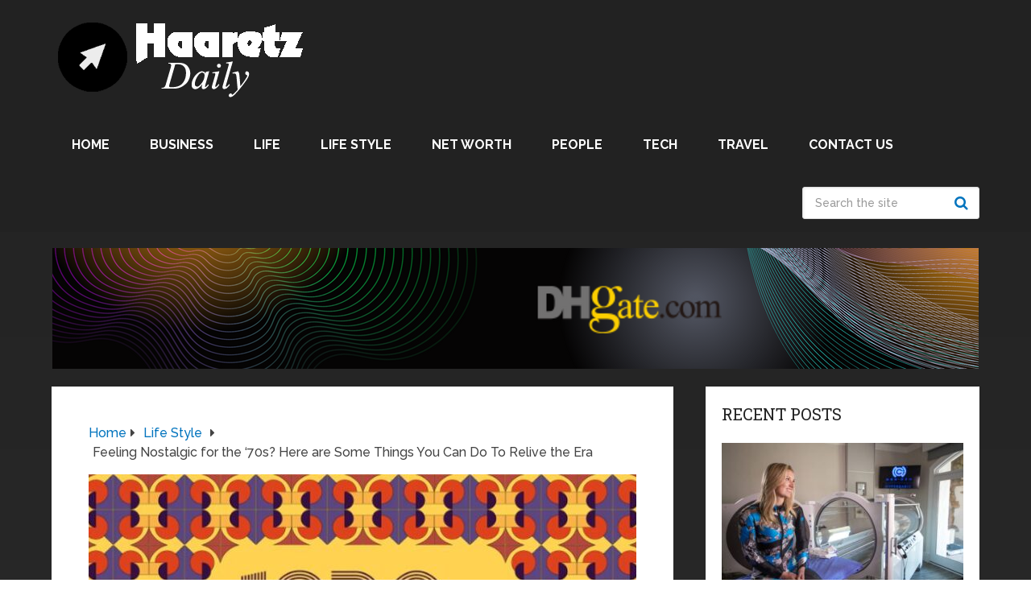

--- FILE ---
content_type: text/html; charset=UTF-8
request_url: https://www.haaretzdaily.info/feeling-nostalgic-for-the-70s/
body_size: 26753
content:
<!DOCTYPE html>
<html class="no-js" lang="en-US">

<head itemscope itemtype="http://schema.org/WebSite"><meta charset="UTF-8"><script>if(navigator.userAgent.match(/MSIE|Internet Explorer/i)||navigator.userAgent.match(/Trident\/7\..*?rv:11/i)){var href=document.location.href;if(!href.match(/[?&]nowprocket/)){if(href.indexOf("?")==-1){if(href.indexOf("#")==-1){document.location.href=href+"?nowprocket=1"}else{document.location.href=href.replace("#","?nowprocket=1#")}}else{if(href.indexOf("#")==-1){document.location.href=href+"&nowprocket=1"}else{document.location.href=href.replace("#","&nowprocket=1#")}}}}</script><script>(()=>{class RocketLazyLoadScripts{constructor(){this.v="2.0.3",this.userEvents=["keydown","keyup","mousedown","mouseup","mousemove","mouseover","mouseenter","mouseout","mouseleave","touchmove","touchstart","touchend","touchcancel","wheel","click","dblclick","input","visibilitychange"],this.attributeEvents=["onblur","onclick","oncontextmenu","ondblclick","onfocus","onmousedown","onmouseenter","onmouseleave","onmousemove","onmouseout","onmouseover","onmouseup","onmousewheel","onscroll","onsubmit"]}async t(){this.i(),this.o(),/iP(ad|hone)/.test(navigator.userAgent)&&this.h(),this.u(),this.l(this),this.m(),this.k(this),this.p(this),this._(),await Promise.all([this.R(),this.L()]),this.lastBreath=Date.now(),this.S(this),this.P(),this.D(),this.O(),this.M(),await this.C(this.delayedScripts.normal),await this.C(this.delayedScripts.defer),await this.C(this.delayedScripts.async),this.F("domReady"),await this.T(),await this.j(),await this.I(),this.F("windowLoad"),await this.A(),window.dispatchEvent(new Event("rocket-allScriptsLoaded")),this.everythingLoaded=!0,this.lastTouchEnd&&await new Promise((t=>setTimeout(t,500-Date.now()+this.lastTouchEnd))),this.H(),this.F("all"),this.U(),this.W()}i(){this.CSPIssue=sessionStorage.getItem("rocketCSPIssue"),document.addEventListener("securitypolicyviolation",(t=>{this.CSPIssue||"script-src-elem"!==t.violatedDirective||"data"!==t.blockedURI||(this.CSPIssue=!0,sessionStorage.setItem("rocketCSPIssue",!0))}),{isRocket:!0})}o(){window.addEventListener("pageshow",(t=>{this.persisted=t.persisted,this.realWindowLoadedFired=!0}),{isRocket:!0}),window.addEventListener("pagehide",(()=>{this.onFirstUserAction=null}),{isRocket:!0})}h(){let t;function e(e){t=e}window.addEventListener("touchstart",e,{isRocket:!0}),window.addEventListener("touchend",(function i(o){Math.abs(o.changedTouches[0].pageX-t.changedTouches[0].pageX)<10&&Math.abs(o.changedTouches[0].pageY-t.changedTouches[0].pageY)<10&&o.timeStamp-t.timeStamp<200&&(o.target.dispatchEvent(new PointerEvent("click",{target:o.target,bubbles:!0,cancelable:!0,detail:1})),event.preventDefault(),window.removeEventListener("touchstart",e,{isRocket:!0}),window.removeEventListener("touchend",i,{isRocket:!0}))}),{isRocket:!0})}q(t){this.userActionTriggered||("mousemove"!==t.type||this.firstMousemoveIgnored?"keyup"===t.type||"mouseover"===t.type||"mouseout"===t.type||(this.userActionTriggered=!0,this.onFirstUserAction&&this.onFirstUserAction()):this.firstMousemoveIgnored=!0),"click"===t.type&&t.preventDefault(),this.savedUserEvents.length>0&&(t.stopPropagation(),t.stopImmediatePropagation()),"touchstart"===this.lastEvent&&"touchend"===t.type&&(this.lastTouchEnd=Date.now()),"click"===t.type&&(this.lastTouchEnd=0),this.lastEvent=t.type,this.savedUserEvents.push(t)}u(){this.savedUserEvents=[],this.userEventHandler=this.q.bind(this),this.userEvents.forEach((t=>window.addEventListener(t,this.userEventHandler,{passive:!1,isRocket:!0})))}U(){this.userEvents.forEach((t=>window.removeEventListener(t,this.userEventHandler,{passive:!1,isRocket:!0}))),this.savedUserEvents.forEach((t=>{t.target.dispatchEvent(new window[t.constructor.name](t.type,t))}))}m(){this.eventsMutationObserver=new MutationObserver((t=>{const e="return false";for(const i of t){if("attributes"===i.type){const t=i.target.getAttribute(i.attributeName);t&&t!==e&&(i.target.setAttribute("data-rocket-"+i.attributeName,t),i.target["rocket"+i.attributeName]=new Function("event",t),i.target.setAttribute(i.attributeName,e))}"childList"===i.type&&i.addedNodes.forEach((t=>{if(t.nodeType===Node.ELEMENT_NODE)for(const i of t.attributes)this.attributeEvents.includes(i.name)&&i.value&&""!==i.value&&(t.setAttribute("data-rocket-"+i.name,i.value),t["rocket"+i.name]=new Function("event",i.value),t.setAttribute(i.name,e))}))}})),this.eventsMutationObserver.observe(document,{subtree:!0,childList:!0,attributeFilter:this.attributeEvents})}H(){this.eventsMutationObserver.disconnect(),this.attributeEvents.forEach((t=>{document.querySelectorAll("[data-rocket-"+t+"]").forEach((e=>{e.setAttribute(t,e.getAttribute("data-rocket-"+t)),e.removeAttribute("data-rocket-"+t)}))}))}k(t){Object.defineProperty(HTMLElement.prototype,"onclick",{get(){return this.rocketonclick||null},set(e){this.rocketonclick=e,this.setAttribute(t.everythingLoaded?"onclick":"data-rocket-onclick","this.rocketonclick(event)")}})}S(t){function e(e,i){let o=e[i];e[i]=null,Object.defineProperty(e,i,{get:()=>o,set(s){t.everythingLoaded?o=s:e["rocket"+i]=o=s}})}e(document,"onreadystatechange"),e(window,"onload"),e(window,"onpageshow");try{Object.defineProperty(document,"readyState",{get:()=>t.rocketReadyState,set(e){t.rocketReadyState=e},configurable:!0}),document.readyState="loading"}catch(t){console.log("WPRocket DJE readyState conflict, bypassing")}}l(t){this.originalAddEventListener=EventTarget.prototype.addEventListener,this.originalRemoveEventListener=EventTarget.prototype.removeEventListener,this.savedEventListeners=[],EventTarget.prototype.addEventListener=function(e,i,o){o&&o.isRocket||!t.B(e,this)&&!t.userEvents.includes(e)||t.B(e,this)&&!t.userActionTriggered||e.startsWith("rocket-")||t.everythingLoaded?t.originalAddEventListener.call(this,e,i,o):t.savedEventListeners.push({target:this,remove:!1,type:e,func:i,options:o})},EventTarget.prototype.removeEventListener=function(e,i,o){o&&o.isRocket||!t.B(e,this)&&!t.userEvents.includes(e)||t.B(e,this)&&!t.userActionTriggered||e.startsWith("rocket-")||t.everythingLoaded?t.originalRemoveEventListener.call(this,e,i,o):t.savedEventListeners.push({target:this,remove:!0,type:e,func:i,options:o})}}F(t){"all"===t&&(EventTarget.prototype.addEventListener=this.originalAddEventListener,EventTarget.prototype.removeEventListener=this.originalRemoveEventListener),this.savedEventListeners=this.savedEventListeners.filter((e=>{let i=e.type,o=e.target||window;return"domReady"===t&&"DOMContentLoaded"!==i&&"readystatechange"!==i||("windowLoad"===t&&"load"!==i&&"readystatechange"!==i&&"pageshow"!==i||(this.B(i,o)&&(i="rocket-"+i),e.remove?o.removeEventListener(i,e.func,e.options):o.addEventListener(i,e.func,e.options),!1))}))}p(t){let e;function i(e){return t.everythingLoaded?e:e.split(" ").map((t=>"load"===t||t.startsWith("load.")?"rocket-jquery-load":t)).join(" ")}function o(o){function s(e){const s=o.fn[e];o.fn[e]=o.fn.init.prototype[e]=function(){return this[0]===window&&t.userActionTriggered&&("string"==typeof arguments[0]||arguments[0]instanceof String?arguments[0]=i(arguments[0]):"object"==typeof arguments[0]&&Object.keys(arguments[0]).forEach((t=>{const e=arguments[0][t];delete arguments[0][t],arguments[0][i(t)]=e}))),s.apply(this,arguments),this}}if(o&&o.fn&&!t.allJQueries.includes(o)){const e={DOMContentLoaded:[],"rocket-DOMContentLoaded":[]};for(const t in e)document.addEventListener(t,(()=>{e[t].forEach((t=>t()))}),{isRocket:!0});o.fn.ready=o.fn.init.prototype.ready=function(i){function s(){parseInt(o.fn.jquery)>2?setTimeout((()=>i.bind(document)(o))):i.bind(document)(o)}return t.realDomReadyFired?!t.userActionTriggered||t.fauxDomReadyFired?s():e["rocket-DOMContentLoaded"].push(s):e.DOMContentLoaded.push(s),o([])},s("on"),s("one"),s("off"),t.allJQueries.push(o)}e=o}t.allJQueries=[],o(window.jQuery),Object.defineProperty(window,"jQuery",{get:()=>e,set(t){o(t)}})}P(){const t=new Map;document.write=document.writeln=function(e){const i=document.currentScript,o=document.createRange(),s=i.parentElement;let n=t.get(i);void 0===n&&(n=i.nextSibling,t.set(i,n));const c=document.createDocumentFragment();o.setStart(c,0),c.appendChild(o.createContextualFragment(e)),s.insertBefore(c,n)}}async R(){return new Promise((t=>{this.userActionTriggered?t():this.onFirstUserAction=t}))}async L(){return new Promise((t=>{document.addEventListener("DOMContentLoaded",(()=>{this.realDomReadyFired=!0,t()}),{isRocket:!0})}))}async I(){return this.realWindowLoadedFired?Promise.resolve():new Promise((t=>{window.addEventListener("load",t,{isRocket:!0})}))}M(){this.pendingScripts=[];this.scriptsMutationObserver=new MutationObserver((t=>{for(const e of t)e.addedNodes.forEach((t=>{"SCRIPT"!==t.tagName||t.noModule||t.isWPRocket||this.pendingScripts.push({script:t,promise:new Promise((e=>{const i=()=>{const i=this.pendingScripts.findIndex((e=>e.script===t));i>=0&&this.pendingScripts.splice(i,1),e()};t.addEventListener("load",i,{isRocket:!0}),t.addEventListener("error",i,{isRocket:!0}),setTimeout(i,1e3)}))})}))})),this.scriptsMutationObserver.observe(document,{childList:!0,subtree:!0})}async j(){await this.J(),this.pendingScripts.length?(await this.pendingScripts[0].promise,await this.j()):this.scriptsMutationObserver.disconnect()}D(){this.delayedScripts={normal:[],async:[],defer:[]},document.querySelectorAll("script[type$=rocketlazyloadscript]").forEach((t=>{t.hasAttribute("data-rocket-src")?t.hasAttribute("async")&&!1!==t.async?this.delayedScripts.async.push(t):t.hasAttribute("defer")&&!1!==t.defer||"module"===t.getAttribute("data-rocket-type")?this.delayedScripts.defer.push(t):this.delayedScripts.normal.push(t):this.delayedScripts.normal.push(t)}))}async _(){await this.L();let t=[];document.querySelectorAll("script[type$=rocketlazyloadscript][data-rocket-src]").forEach((e=>{let i=e.getAttribute("data-rocket-src");if(i&&!i.startsWith("data:")){i.startsWith("//")&&(i=location.protocol+i);try{const o=new URL(i).origin;o!==location.origin&&t.push({src:o,crossOrigin:e.crossOrigin||"module"===e.getAttribute("data-rocket-type")})}catch(t){}}})),t=[...new Map(t.map((t=>[JSON.stringify(t),t]))).values()],this.N(t,"preconnect")}async $(t){if(await this.G(),!0!==t.noModule||!("noModule"in HTMLScriptElement.prototype))return new Promise((e=>{let i;function o(){(i||t).setAttribute("data-rocket-status","executed"),e()}try{if(navigator.userAgent.includes("Firefox/")||""===navigator.vendor||this.CSPIssue)i=document.createElement("script"),[...t.attributes].forEach((t=>{let e=t.nodeName;"type"!==e&&("data-rocket-type"===e&&(e="type"),"data-rocket-src"===e&&(e="src"),i.setAttribute(e,t.nodeValue))})),t.text&&(i.text=t.text),t.nonce&&(i.nonce=t.nonce),i.hasAttribute("src")?(i.addEventListener("load",o,{isRocket:!0}),i.addEventListener("error",(()=>{i.setAttribute("data-rocket-status","failed-network"),e()}),{isRocket:!0}),setTimeout((()=>{i.isConnected||e()}),1)):(i.text=t.text,o()),i.isWPRocket=!0,t.parentNode.replaceChild(i,t);else{const i=t.getAttribute("data-rocket-type"),s=t.getAttribute("data-rocket-src");i?(t.type=i,t.removeAttribute("data-rocket-type")):t.removeAttribute("type"),t.addEventListener("load",o,{isRocket:!0}),t.addEventListener("error",(i=>{this.CSPIssue&&i.target.src.startsWith("data:")?(console.log("WPRocket: CSP fallback activated"),t.removeAttribute("src"),this.$(t).then(e)):(t.setAttribute("data-rocket-status","failed-network"),e())}),{isRocket:!0}),s?(t.fetchPriority="high",t.removeAttribute("data-rocket-src"),t.src=s):t.src="data:text/javascript;base64,"+window.btoa(unescape(encodeURIComponent(t.text)))}}catch(i){t.setAttribute("data-rocket-status","failed-transform"),e()}}));t.setAttribute("data-rocket-status","skipped")}async C(t){const e=t.shift();return e?(e.isConnected&&await this.$(e),this.C(t)):Promise.resolve()}O(){this.N([...this.delayedScripts.normal,...this.delayedScripts.defer,...this.delayedScripts.async],"preload")}N(t,e){this.trash=this.trash||[];let i=!0;var o=document.createDocumentFragment();t.forEach((t=>{const s=t.getAttribute&&t.getAttribute("data-rocket-src")||t.src;if(s&&!s.startsWith("data:")){const n=document.createElement("link");n.href=s,n.rel=e,"preconnect"!==e&&(n.as="script",n.fetchPriority=i?"high":"low"),t.getAttribute&&"module"===t.getAttribute("data-rocket-type")&&(n.crossOrigin=!0),t.crossOrigin&&(n.crossOrigin=t.crossOrigin),t.integrity&&(n.integrity=t.integrity),t.nonce&&(n.nonce=t.nonce),o.appendChild(n),this.trash.push(n),i=!1}})),document.head.appendChild(o)}W(){this.trash.forEach((t=>t.remove()))}async T(){try{document.readyState="interactive"}catch(t){}this.fauxDomReadyFired=!0;try{await this.G(),document.dispatchEvent(new Event("rocket-readystatechange")),await this.G(),document.rocketonreadystatechange&&document.rocketonreadystatechange(),await this.G(),document.dispatchEvent(new Event("rocket-DOMContentLoaded")),await this.G(),window.dispatchEvent(new Event("rocket-DOMContentLoaded"))}catch(t){console.error(t)}}async A(){try{document.readyState="complete"}catch(t){}try{await this.G(),document.dispatchEvent(new Event("rocket-readystatechange")),await this.G(),document.rocketonreadystatechange&&document.rocketonreadystatechange(),await this.G(),window.dispatchEvent(new Event("rocket-load")),await this.G(),window.rocketonload&&window.rocketonload(),await this.G(),this.allJQueries.forEach((t=>t(window).trigger("rocket-jquery-load"))),await this.G();const t=new Event("rocket-pageshow");t.persisted=this.persisted,window.dispatchEvent(t),await this.G(),window.rocketonpageshow&&window.rocketonpageshow({persisted:this.persisted})}catch(t){console.error(t)}}async G(){Date.now()-this.lastBreath>45&&(await this.J(),this.lastBreath=Date.now())}async J(){return document.hidden?new Promise((t=>setTimeout(t))):new Promise((t=>requestAnimationFrame(t)))}B(t,e){return e===document&&"readystatechange"===t||(e===document&&"DOMContentLoaded"===t||(e===window&&"DOMContentLoaded"===t||(e===window&&"load"===t||e===window&&"pageshow"===t)))}static run(){(new RocketLazyLoadScripts).t()}}RocketLazyLoadScripts.run()})();</script>
	
	<!-- Always force latest IE rendering engine (even in intranet) & Chrome Frame -->
	<!--[if IE ]>
	<meta http-equiv="X-UA-Compatible" content="IE=edge,chrome=1">
	<![endif]-->
	<link rel="profile" href="https://gmpg.org/xfn/11" />
	
					<link rel="icon" href="https://www.haaretzdaily.info/wp-content/uploads/2020/06/hartz-fav.png" type="image/x-icon" />
		
					<meta name="msapplication-TileImage" content="https://www.haaretzdaily.info/wp-content/uploads/2020/06/hartz-fav.png">		
					<link rel="apple-touch-icon-precomposed" href="https://www.haaretzdaily.info/wp-content/uploads/2020/06/hartz-fav.png">		
					<meta name="viewport" content="width=device-width, initial-scale=1">
			<meta name="apple-mobile-web-app-capable" content="yes">
			<meta name="apple-mobile-web-app-status-bar-style" content="black">
		
									<link rel="prefetch" href="https://www.haaretzdaily.info">
				<link rel="prerender" href="https://www.haaretzdaily.info">
					
		<meta itemprop="name" content="Haaretz daily - Info &amp; News Magazine 2024" />

												<meta itemprop="creator accountablePerson" content="Cindy BB Walters" />
								<link rel="pingback" href="https://www.haaretzdaily.info/xmlrpc.php" />
	<meta name='robots' content='index, follow, max-image-preview:large, max-snippet:-1, max-video-preview:-1' />
<script type="rocketlazyloadscript" data-rocket-type="text/javascript">document.documentElement.className = document.documentElement.className.replace( /\bno-js\b/,'js' );</script>
	<!-- This site is optimized with the Yoast SEO plugin v26.6 - https://yoast.com/wordpress/plugins/seo/ -->
	<title>Feeling Nostalgic for the ‘70s? Here are Some Things You Can Do To Relive the Era</title><link rel="preload" data-rocket-preload as="style" href="https://fonts.googleapis.com/css?family=Roboto%20Slab%3Anormal%7CRaleway%3A500%7CRaleway%3A700%7CRoboto%20Slab%3A300&#038;subset=latin&#038;display=swap" /><link rel="stylesheet" href="https://fonts.googleapis.com/css?family=Roboto%20Slab%3Anormal%7CRaleway%3A500%7CRaleway%3A700%7CRoboto%20Slab%3A300&#038;subset=latin&#038;display=swap" media="print" onload="this.media='all'" /><noscript><link rel="stylesheet" href="https://fonts.googleapis.com/css?family=Roboto%20Slab%3Anormal%7CRaleway%3A500%7CRaleway%3A700%7CRoboto%20Slab%3A300&#038;subset=latin&#038;display=swap" /></noscript>
	<meta name="description" content="Sometimes, it simply inspires you to jump into a time machine and relive the simpler times of the ‘70s all over again." />
	<link rel="canonical" href="https://www.haaretzdaily.info/feeling-nostalgic-for-the-70s/" />
	<meta property="og:locale" content="en_US" />
	<meta property="og:type" content="article" />
	<meta property="og:title" content="Feeling Nostalgic for the ‘70s? Here are Some Things You Can Do To Relive the Era" />
	<meta property="og:description" content="Sometimes, it simply inspires you to jump into a time machine and relive the simpler times of the ‘70s all over again." />
	<meta property="og:url" content="https://www.haaretzdaily.info/feeling-nostalgic-for-the-70s/" />
	<meta property="og:site_name" content="Haaretz daily - Info &amp; News Magazine 2024" />
	<meta property="article:published_time" content="2020-12-16T11:07:48+00:00" />
	<meta property="og:image" content="https://www.haaretzdaily.info/wp-content/uploads/2020/12/Nostalgic-for-the-‘70s.jpg" />
	<meta property="og:image:width" content="678" />
	<meta property="og:image:height" content="335" />
	<meta property="og:image:type" content="image/jpeg" />
	<meta name="author" content="Cindy BB Walters" />
	<meta name="twitter:card" content="summary_large_image" />
	<meta name="twitter:label1" content="Written by" />
	<meta name="twitter:data1" content="Cindy BB Walters" />
	<meta name="twitter:label2" content="Est. reading time" />
	<meta name="twitter:data2" content="5 minutes" />
	<script type="application/ld+json" class="yoast-schema-graph">{"@context":"https://schema.org","@graph":[{"@type":"WebPage","@id":"https://www.haaretzdaily.info/feeling-nostalgic-for-the-70s/","url":"https://www.haaretzdaily.info/feeling-nostalgic-for-the-70s/","name":"Feeling Nostalgic for the ‘70s? Here are Some Things You Can Do To Relive the Era","isPartOf":{"@id":"https://www.haaretzdaily.info/#website"},"primaryImageOfPage":{"@id":"https://www.haaretzdaily.info/feeling-nostalgic-for-the-70s/#primaryimage"},"image":{"@id":"https://www.haaretzdaily.info/feeling-nostalgic-for-the-70s/#primaryimage"},"thumbnailUrl":"https://www.haaretzdaily.info/wp-content/uploads/2020/12/Nostalgic-for-the-‘70s.jpg","datePublished":"2020-12-16T11:07:48+00:00","author":{"@id":"https://www.haaretzdaily.info/#/schema/person/83a8cf919b6e59682c0eb3ed2009b7d5"},"description":"Sometimes, it simply inspires you to jump into a time machine and relive the simpler times of the ‘70s all over again.","breadcrumb":{"@id":"https://www.haaretzdaily.info/feeling-nostalgic-for-the-70s/#breadcrumb"},"inLanguage":"en-US","potentialAction":[{"@type":"ReadAction","target":["https://www.haaretzdaily.info/feeling-nostalgic-for-the-70s/"]}]},{"@type":"ImageObject","inLanguage":"en-US","@id":"https://www.haaretzdaily.info/feeling-nostalgic-for-the-70s/#primaryimage","url":"https://www.haaretzdaily.info/wp-content/uploads/2020/12/Nostalgic-for-the-‘70s.jpg","contentUrl":"https://www.haaretzdaily.info/wp-content/uploads/2020/12/Nostalgic-for-the-‘70s.jpg","width":678,"height":335,"caption":"Source:theforestscout.com"},{"@type":"BreadcrumbList","@id":"https://www.haaretzdaily.info/feeling-nostalgic-for-the-70s/#breadcrumb","itemListElement":[{"@type":"ListItem","position":1,"name":"Home","item":"https://www.haaretzdaily.info/"},{"@type":"ListItem","position":2,"name":"Feeling Nostalgic for the ‘70s? Here are Some Things You Can Do To Relive the Era"}]},{"@type":"WebSite","@id":"https://www.haaretzdaily.info/#website","url":"https://www.haaretzdaily.info/","name":"Haaretz daily - Info &amp; News Magazine 2024","description":"","potentialAction":[{"@type":"SearchAction","target":{"@type":"EntryPoint","urlTemplate":"https://www.haaretzdaily.info/?s={search_term_string}"},"query-input":{"@type":"PropertyValueSpecification","valueRequired":true,"valueName":"search_term_string"}}],"inLanguage":"en-US"},{"@type":"Person","@id":"https://www.haaretzdaily.info/#/schema/person/83a8cf919b6e59682c0eb3ed2009b7d5","name":"Cindy BB Walters","image":{"@type":"ImageObject","inLanguage":"en-US","@id":"https://www.haaretzdaily.info/#/schema/person/image/","url":"https://www.haaretzdaily.info/wp-content/uploads/2021/07/Makes-You-Laugh-More-150x150.jpg","contentUrl":"https://www.haaretzdaily.info/wp-content/uploads/2021/07/Makes-You-Laugh-More-150x150.jpg","caption":"Cindy BB Walters"},"url":"https://www.haaretzdaily.info/author/cindy-bb-walters/"}]}</script>
	<!-- / Yoast SEO plugin. -->


<link href='https://fonts.gstatic.com' crossorigin rel='preconnect' />
<link rel="alternate" type="application/rss+xml" title="Haaretz daily - Info &amp; News Magazine 2024 &raquo; Feed" href="https://www.haaretzdaily.info/feed/" />
<link rel="alternate" title="oEmbed (JSON)" type="application/json+oembed" href="https://www.haaretzdaily.info/wp-json/oembed/1.0/embed?url=https%3A%2F%2Fwww.haaretzdaily.info%2Ffeeling-nostalgic-for-the-70s%2F" />
<link rel="alternate" title="oEmbed (XML)" type="text/xml+oembed" href="https://www.haaretzdaily.info/wp-json/oembed/1.0/embed?url=https%3A%2F%2Fwww.haaretzdaily.info%2Ffeeling-nostalgic-for-the-70s%2F&#038;format=xml" />
<style id='wp-img-auto-sizes-contain-inline-css' type='text/css'>
img:is([sizes=auto i],[sizes^="auto," i]){contain-intrinsic-size:3000px 1500px}
/*# sourceURL=wp-img-auto-sizes-contain-inline-css */
</style>
<style id='wp-emoji-styles-inline-css' type='text/css'>

	img.wp-smiley, img.emoji {
		display: inline !important;
		border: none !important;
		box-shadow: none !important;
		height: 1em !important;
		width: 1em !important;
		margin: 0 0.07em !important;
		vertical-align: -0.1em !important;
		background: none !important;
		padding: 0 !important;
	}
/*# sourceURL=wp-emoji-styles-inline-css */
</style>
<style id='wp-block-library-inline-css' type='text/css'>
:root{--wp-block-synced-color:#7a00df;--wp-block-synced-color--rgb:122,0,223;--wp-bound-block-color:var(--wp-block-synced-color);--wp-editor-canvas-background:#ddd;--wp-admin-theme-color:#007cba;--wp-admin-theme-color--rgb:0,124,186;--wp-admin-theme-color-darker-10:#006ba1;--wp-admin-theme-color-darker-10--rgb:0,107,160.5;--wp-admin-theme-color-darker-20:#005a87;--wp-admin-theme-color-darker-20--rgb:0,90,135;--wp-admin-border-width-focus:2px}@media (min-resolution:192dpi){:root{--wp-admin-border-width-focus:1.5px}}.wp-element-button{cursor:pointer}:root .has-very-light-gray-background-color{background-color:#eee}:root .has-very-dark-gray-background-color{background-color:#313131}:root .has-very-light-gray-color{color:#eee}:root .has-very-dark-gray-color{color:#313131}:root .has-vivid-green-cyan-to-vivid-cyan-blue-gradient-background{background:linear-gradient(135deg,#00d084,#0693e3)}:root .has-purple-crush-gradient-background{background:linear-gradient(135deg,#34e2e4,#4721fb 50%,#ab1dfe)}:root .has-hazy-dawn-gradient-background{background:linear-gradient(135deg,#faaca8,#dad0ec)}:root .has-subdued-olive-gradient-background{background:linear-gradient(135deg,#fafae1,#67a671)}:root .has-atomic-cream-gradient-background{background:linear-gradient(135deg,#fdd79a,#004a59)}:root .has-nightshade-gradient-background{background:linear-gradient(135deg,#330968,#31cdcf)}:root .has-midnight-gradient-background{background:linear-gradient(135deg,#020381,#2874fc)}:root{--wp--preset--font-size--normal:16px;--wp--preset--font-size--huge:42px}.has-regular-font-size{font-size:1em}.has-larger-font-size{font-size:2.625em}.has-normal-font-size{font-size:var(--wp--preset--font-size--normal)}.has-huge-font-size{font-size:var(--wp--preset--font-size--huge)}.has-text-align-center{text-align:center}.has-text-align-left{text-align:left}.has-text-align-right{text-align:right}.has-fit-text{white-space:nowrap!important}#end-resizable-editor-section{display:none}.aligncenter{clear:both}.items-justified-left{justify-content:flex-start}.items-justified-center{justify-content:center}.items-justified-right{justify-content:flex-end}.items-justified-space-between{justify-content:space-between}.screen-reader-text{border:0;clip-path:inset(50%);height:1px;margin:-1px;overflow:hidden;padding:0;position:absolute;width:1px;word-wrap:normal!important}.screen-reader-text:focus{background-color:#ddd;clip-path:none;color:#444;display:block;font-size:1em;height:auto;left:5px;line-height:normal;padding:15px 23px 14px;text-decoration:none;top:5px;width:auto;z-index:100000}html :where(.has-border-color){border-style:solid}html :where([style*=border-top-color]){border-top-style:solid}html :where([style*=border-right-color]){border-right-style:solid}html :where([style*=border-bottom-color]){border-bottom-style:solid}html :where([style*=border-left-color]){border-left-style:solid}html :where([style*=border-width]){border-style:solid}html :where([style*=border-top-width]){border-top-style:solid}html :where([style*=border-right-width]){border-right-style:solid}html :where([style*=border-bottom-width]){border-bottom-style:solid}html :where([style*=border-left-width]){border-left-style:solid}html :where(img[class*=wp-image-]){height:auto;max-width:100%}:where(figure){margin:0 0 1em}html :where(.is-position-sticky){--wp-admin--admin-bar--position-offset:var(--wp-admin--admin-bar--height,0px)}@media screen and (max-width:600px){html :where(.is-position-sticky){--wp-admin--admin-bar--position-offset:0px}}

/*# sourceURL=wp-block-library-inline-css */
</style><style id='global-styles-inline-css' type='text/css'>
:root{--wp--preset--aspect-ratio--square: 1;--wp--preset--aspect-ratio--4-3: 4/3;--wp--preset--aspect-ratio--3-4: 3/4;--wp--preset--aspect-ratio--3-2: 3/2;--wp--preset--aspect-ratio--2-3: 2/3;--wp--preset--aspect-ratio--16-9: 16/9;--wp--preset--aspect-ratio--9-16: 9/16;--wp--preset--color--black: #000000;--wp--preset--color--cyan-bluish-gray: #abb8c3;--wp--preset--color--white: #ffffff;--wp--preset--color--pale-pink: #f78da7;--wp--preset--color--vivid-red: #cf2e2e;--wp--preset--color--luminous-vivid-orange: #ff6900;--wp--preset--color--luminous-vivid-amber: #fcb900;--wp--preset--color--light-green-cyan: #7bdcb5;--wp--preset--color--vivid-green-cyan: #00d084;--wp--preset--color--pale-cyan-blue: #8ed1fc;--wp--preset--color--vivid-cyan-blue: #0693e3;--wp--preset--color--vivid-purple: #9b51e0;--wp--preset--gradient--vivid-cyan-blue-to-vivid-purple: linear-gradient(135deg,rgb(6,147,227) 0%,rgb(155,81,224) 100%);--wp--preset--gradient--light-green-cyan-to-vivid-green-cyan: linear-gradient(135deg,rgb(122,220,180) 0%,rgb(0,208,130) 100%);--wp--preset--gradient--luminous-vivid-amber-to-luminous-vivid-orange: linear-gradient(135deg,rgb(252,185,0) 0%,rgb(255,105,0) 100%);--wp--preset--gradient--luminous-vivid-orange-to-vivid-red: linear-gradient(135deg,rgb(255,105,0) 0%,rgb(207,46,46) 100%);--wp--preset--gradient--very-light-gray-to-cyan-bluish-gray: linear-gradient(135deg,rgb(238,238,238) 0%,rgb(169,184,195) 100%);--wp--preset--gradient--cool-to-warm-spectrum: linear-gradient(135deg,rgb(74,234,220) 0%,rgb(151,120,209) 20%,rgb(207,42,186) 40%,rgb(238,44,130) 60%,rgb(251,105,98) 80%,rgb(254,248,76) 100%);--wp--preset--gradient--blush-light-purple: linear-gradient(135deg,rgb(255,206,236) 0%,rgb(152,150,240) 100%);--wp--preset--gradient--blush-bordeaux: linear-gradient(135deg,rgb(254,205,165) 0%,rgb(254,45,45) 50%,rgb(107,0,62) 100%);--wp--preset--gradient--luminous-dusk: linear-gradient(135deg,rgb(255,203,112) 0%,rgb(199,81,192) 50%,rgb(65,88,208) 100%);--wp--preset--gradient--pale-ocean: linear-gradient(135deg,rgb(255,245,203) 0%,rgb(182,227,212) 50%,rgb(51,167,181) 100%);--wp--preset--gradient--electric-grass: linear-gradient(135deg,rgb(202,248,128) 0%,rgb(113,206,126) 100%);--wp--preset--gradient--midnight: linear-gradient(135deg,rgb(2,3,129) 0%,rgb(40,116,252) 100%);--wp--preset--font-size--small: 13px;--wp--preset--font-size--medium: 20px;--wp--preset--font-size--large: 36px;--wp--preset--font-size--x-large: 42px;--wp--preset--spacing--20: 0.44rem;--wp--preset--spacing--30: 0.67rem;--wp--preset--spacing--40: 1rem;--wp--preset--spacing--50: 1.5rem;--wp--preset--spacing--60: 2.25rem;--wp--preset--spacing--70: 3.38rem;--wp--preset--spacing--80: 5.06rem;--wp--preset--shadow--natural: 6px 6px 9px rgba(0, 0, 0, 0.2);--wp--preset--shadow--deep: 12px 12px 50px rgba(0, 0, 0, 0.4);--wp--preset--shadow--sharp: 6px 6px 0px rgba(0, 0, 0, 0.2);--wp--preset--shadow--outlined: 6px 6px 0px -3px rgb(255, 255, 255), 6px 6px rgb(0, 0, 0);--wp--preset--shadow--crisp: 6px 6px 0px rgb(0, 0, 0);}:where(.is-layout-flex){gap: 0.5em;}:where(.is-layout-grid){gap: 0.5em;}body .is-layout-flex{display: flex;}.is-layout-flex{flex-wrap: wrap;align-items: center;}.is-layout-flex > :is(*, div){margin: 0;}body .is-layout-grid{display: grid;}.is-layout-grid > :is(*, div){margin: 0;}:where(.wp-block-columns.is-layout-flex){gap: 2em;}:where(.wp-block-columns.is-layout-grid){gap: 2em;}:where(.wp-block-post-template.is-layout-flex){gap: 1.25em;}:where(.wp-block-post-template.is-layout-grid){gap: 1.25em;}.has-black-color{color: var(--wp--preset--color--black) !important;}.has-cyan-bluish-gray-color{color: var(--wp--preset--color--cyan-bluish-gray) !important;}.has-white-color{color: var(--wp--preset--color--white) !important;}.has-pale-pink-color{color: var(--wp--preset--color--pale-pink) !important;}.has-vivid-red-color{color: var(--wp--preset--color--vivid-red) !important;}.has-luminous-vivid-orange-color{color: var(--wp--preset--color--luminous-vivid-orange) !important;}.has-luminous-vivid-amber-color{color: var(--wp--preset--color--luminous-vivid-amber) !important;}.has-light-green-cyan-color{color: var(--wp--preset--color--light-green-cyan) !important;}.has-vivid-green-cyan-color{color: var(--wp--preset--color--vivid-green-cyan) !important;}.has-pale-cyan-blue-color{color: var(--wp--preset--color--pale-cyan-blue) !important;}.has-vivid-cyan-blue-color{color: var(--wp--preset--color--vivid-cyan-blue) !important;}.has-vivid-purple-color{color: var(--wp--preset--color--vivid-purple) !important;}.has-black-background-color{background-color: var(--wp--preset--color--black) !important;}.has-cyan-bluish-gray-background-color{background-color: var(--wp--preset--color--cyan-bluish-gray) !important;}.has-white-background-color{background-color: var(--wp--preset--color--white) !important;}.has-pale-pink-background-color{background-color: var(--wp--preset--color--pale-pink) !important;}.has-vivid-red-background-color{background-color: var(--wp--preset--color--vivid-red) !important;}.has-luminous-vivid-orange-background-color{background-color: var(--wp--preset--color--luminous-vivid-orange) !important;}.has-luminous-vivid-amber-background-color{background-color: var(--wp--preset--color--luminous-vivid-amber) !important;}.has-light-green-cyan-background-color{background-color: var(--wp--preset--color--light-green-cyan) !important;}.has-vivid-green-cyan-background-color{background-color: var(--wp--preset--color--vivid-green-cyan) !important;}.has-pale-cyan-blue-background-color{background-color: var(--wp--preset--color--pale-cyan-blue) !important;}.has-vivid-cyan-blue-background-color{background-color: var(--wp--preset--color--vivid-cyan-blue) !important;}.has-vivid-purple-background-color{background-color: var(--wp--preset--color--vivid-purple) !important;}.has-black-border-color{border-color: var(--wp--preset--color--black) !important;}.has-cyan-bluish-gray-border-color{border-color: var(--wp--preset--color--cyan-bluish-gray) !important;}.has-white-border-color{border-color: var(--wp--preset--color--white) !important;}.has-pale-pink-border-color{border-color: var(--wp--preset--color--pale-pink) !important;}.has-vivid-red-border-color{border-color: var(--wp--preset--color--vivid-red) !important;}.has-luminous-vivid-orange-border-color{border-color: var(--wp--preset--color--luminous-vivid-orange) !important;}.has-luminous-vivid-amber-border-color{border-color: var(--wp--preset--color--luminous-vivid-amber) !important;}.has-light-green-cyan-border-color{border-color: var(--wp--preset--color--light-green-cyan) !important;}.has-vivid-green-cyan-border-color{border-color: var(--wp--preset--color--vivid-green-cyan) !important;}.has-pale-cyan-blue-border-color{border-color: var(--wp--preset--color--pale-cyan-blue) !important;}.has-vivid-cyan-blue-border-color{border-color: var(--wp--preset--color--vivid-cyan-blue) !important;}.has-vivid-purple-border-color{border-color: var(--wp--preset--color--vivid-purple) !important;}.has-vivid-cyan-blue-to-vivid-purple-gradient-background{background: var(--wp--preset--gradient--vivid-cyan-blue-to-vivid-purple) !important;}.has-light-green-cyan-to-vivid-green-cyan-gradient-background{background: var(--wp--preset--gradient--light-green-cyan-to-vivid-green-cyan) !important;}.has-luminous-vivid-amber-to-luminous-vivid-orange-gradient-background{background: var(--wp--preset--gradient--luminous-vivid-amber-to-luminous-vivid-orange) !important;}.has-luminous-vivid-orange-to-vivid-red-gradient-background{background: var(--wp--preset--gradient--luminous-vivid-orange-to-vivid-red) !important;}.has-very-light-gray-to-cyan-bluish-gray-gradient-background{background: var(--wp--preset--gradient--very-light-gray-to-cyan-bluish-gray) !important;}.has-cool-to-warm-spectrum-gradient-background{background: var(--wp--preset--gradient--cool-to-warm-spectrum) !important;}.has-blush-light-purple-gradient-background{background: var(--wp--preset--gradient--blush-light-purple) !important;}.has-blush-bordeaux-gradient-background{background: var(--wp--preset--gradient--blush-bordeaux) !important;}.has-luminous-dusk-gradient-background{background: var(--wp--preset--gradient--luminous-dusk) !important;}.has-pale-ocean-gradient-background{background: var(--wp--preset--gradient--pale-ocean) !important;}.has-electric-grass-gradient-background{background: var(--wp--preset--gradient--electric-grass) !important;}.has-midnight-gradient-background{background: var(--wp--preset--gradient--midnight) !important;}.has-small-font-size{font-size: var(--wp--preset--font-size--small) !important;}.has-medium-font-size{font-size: var(--wp--preset--font-size--medium) !important;}.has-large-font-size{font-size: var(--wp--preset--font-size--large) !important;}.has-x-large-font-size{font-size: var(--wp--preset--font-size--x-large) !important;}
/*# sourceURL=global-styles-inline-css */
</style>

<style id='classic-theme-styles-inline-css' type='text/css'>
/*! This file is auto-generated */
.wp-block-button__link{color:#fff;background-color:#32373c;border-radius:9999px;box-shadow:none;text-decoration:none;padding:calc(.667em + 2px) calc(1.333em + 2px);font-size:1.125em}.wp-block-file__button{background:#32373c;color:#fff;text-decoration:none}
/*# sourceURL=/wp-includes/css/classic-themes.min.css */
</style>
<link rel='stylesheet' id='wp-components-css' href='https://www.haaretzdaily.info/wp-includes/css/dist/components/style.min.css' type='text/css' media='all' />
<link rel='stylesheet' id='wp-preferences-css' href='https://www.haaretzdaily.info/wp-includes/css/dist/preferences/style.min.css' type='text/css' media='all' />
<link rel='stylesheet' id='wp-block-editor-css' href='https://www.haaretzdaily.info/wp-includes/css/dist/block-editor/style.min.css' type='text/css' media='all' />
<link rel='stylesheet' id='wp-reusable-blocks-css' href='https://www.haaretzdaily.info/wp-includes/css/dist/reusable-blocks/style.min.css' type='text/css' media='all' />
<link rel='stylesheet' id='wp-patterns-css' href='https://www.haaretzdaily.info/wp-includes/css/dist/patterns/style.min.css' type='text/css' media='all' />
<link rel='stylesheet' id='wp-editor-css' href='https://www.haaretzdaily.info/wp-includes/css/dist/editor/style.min.css' type='text/css' media='all' />
<link data-minify="1" rel='stylesheet' id='i2-pros-cons-block-style-css-css' href='https://www.haaretzdaily.info/wp-content/cache/min/1/wp-content/plugins/i2-pro-cons/dist/blocks.editor.build.css?ver=1732712046' type='text/css' media='all' />
<style id='i2-pros-cons-block-style-css-inline-css' type='text/css'>
 .i2-pros-cons-main-wrapper .i2pctitle{text-align: center!important;} .i2-pros-cons-main-wrapper .i2pctitle{color: #ffffff!important;} .i2-pros-cons-main-wrapper .i2pctitle{background-color: #00bf08!important;} .i2-pros-cons-wrapper .i2-cons-title,.i2-pros-cons-wrapper .i2-pros-title{color: #ffffff!important;}.i2-pros-cons-wrapper .i2-pros-title {background-color: #00bf08 !important;} .i2-pros-cons-wrapper .i2-cons-title{background-color: #bf000a!important;} .i2-pros-cons-wrapper .section ul li i{top: 8px!important;} .i2-pros-cons-wrapper .i2-pros  ul li i{color: #00bf08!important;} .i2-pros-cons-wrapper .i2-cons ul li i{color: #bf000a!important;} .i2-pros-cons-main-wrapper .i2-button-wrapper a{color: #333333!important;} .i2-pros-cons-main-wrapper .i2-button-wrapper a{background-color: #ffec64; border-color:#ffec64;} .i2-pros-cons-main-wrapper .i2-button-wrapper a:hover{background-color: #ffab23; border-color:#ffab23;} .i2-pros-cons-main-wrapper .i2-button-wrapper a{-moz-border-radius: 6px!important;-webkit-border-radius: 6px!important; border-radius: 6px!important;} .i2-pros-cons-main-wrapper .i2-button-wrapper a{line-height : 30px; font-size:16.5px;} .i2-pros-cons-main-wrapper .i2-button-wrapper a{min-width:35%; } .i2-pros-cons-main-wrapper .i2-button-wrapper a{background-color: #ffec64!important;
        -moz-box-shadow: 0px 1px 0px 0px #fff6af;
        -webkit-box-shadow: 0px 1px 0px 0px #fff6af;
        box-shadow: 0px 1px 0px 0px #fff6af;
        background:-webkit-gradient(linear, left top, left bottom, color-stop(0.05, #ffec64), color-stop(1, #ffab23));
        background:-moz-linear-gradient(top, #ffec64 5%, #ffab23 100%);
        background:-webkit-linear-gradient(top, #ffec64 5%, #ffab23 100%);
        background:-o-linear-gradient(top, #ffec64 5%, #ffab23 100%);
        background:-ms-linear-gradient(top, #ffec64 5%, #ffab23 100%);
        background:linear-gradient(to bottom, #ffec64 5%, #ffab23 100%);
        filter:progid:DXImageTransform.Microsoft.gradient(startColorstr='#ffec64', endColorstr='#ffab23',GradientType=0);
        border:1px solid #ffec64;
        text-shadow:0px 1px 0px #ffec64;
        } .i2-pros-cons-main-wrapper .i2-button-wrapper a:hover {
        background:-webkit-gradient(linear, left top, left bottom, color-stop(0.05, #ffab23), color-stop(1, #ffec64));
        background:-moz-linear-gradient(top, #ffab23 5%, #ffec64 100%);
        background:-webkit-linear-gradient(top, #ffab23 5%, #ffec64 100%);
        background:-o-linear-gradient(top, #ffab23 5%, #ffec64 100%);
        background:-ms-linear-gradient(top, #ffab23 5%, #ffec64 100%);
        background:linear-gradient(to bottom, #ffab23 5%, #ffec64 100%);
        filter:progid:DXImageTransform.Microsoft.gradient(startColorstr='#ffab23', endColorstr='#ffec64',GradientType=0);
        background-color:#ffab23;
        }
/*# sourceURL=i2-pros-cons-block-style-css-inline-css */
</style>
<link data-minify="1" rel='stylesheet' id='i2-pros-and-cons-custom-fonts-icons-style-css' href='https://www.haaretzdaily.info/wp-content/cache/min/1/wp-content/plugins/i2-pro-cons/dist/fonts/styles.css?ver=1732712046' type='text/css' media='all' />
<link data-minify="1" rel='stylesheet' id='wpautoterms_css-css' href='https://www.haaretzdaily.info/wp-content/cache/min/1/wp-content/plugins/auto-terms-of-service-and-privacy-policy/css/wpautoterms.css?ver=1732712046' type='text/css' media='all' />
<link data-minify="1" rel='stylesheet' id='c4wp-public-css' href='https://www.haaretzdaily.info/wp-content/cache/min/1/wp-content/plugins/wp-captcha/assets/css/c4wp-public.css?ver=1732712046' type='text/css' media='all' />
<link data-minify="1" rel='stylesheet' id='ppress-frontend-css' href='https://www.haaretzdaily.info/wp-content/cache/min/1/wp-content/plugins/wp-user-avatar/assets/css/frontend.min.css?ver=1732712046' type='text/css' media='all' />
<link rel='stylesheet' id='ppress-flatpickr-css' href='https://www.haaretzdaily.info/wp-content/plugins/wp-user-avatar/assets/flatpickr/flatpickr.min.css' type='text/css' media='all' />
<link rel='stylesheet' id='ppress-select2-css' href='https://www.haaretzdaily.info/wp-content/plugins/wp-user-avatar/assets/select2/select2.min.css' type='text/css' media='all' />
<link data-minify="1" rel='stylesheet' id='schema-stylesheet-css' href='https://www.haaretzdaily.info/wp-content/cache/min/1/wp-content/themes/mts_schema/style.css?ver=1732712046' type='text/css' media='all' />
<style id='schema-stylesheet-inline-css' type='text/css'>

		body {background: #eeeeee;background: -moz-linear-gradient(top, #222222 0%, #515151 100%);background: -webkit-gradient(linear, left top, left bottom, color-stop(0%,#222222 ), color-stop(100%,#515151 ) );background: -webkit-linear-gradient(top, #222222 0%,#515151 100%);background: -o-linear-gradient(top, #222222 0%,#515151 100%);background: -ms-linear-gradient(top, #222222 0%,#515151 100%);background: linear-gradient(to bottom, #222222 0%,#515151 100%);filter: progid:DXImageTransform.Microsoft.gradient( startColorstr='#222222', endColorstr='#515151',GradientType=0 );}
		.main-header.regular_header, .regular_header #primary-navigation .navigation ul ul li {background-color:#1e73be;}
		.main-header.logo_in_nav_header, .logo_in_nav_header #primary-navigation .navigation ul ul li {background-color:#1e73be;}
		body {background: #eeeeee;background: -moz-linear-gradient(top, #222222 0%, #515151 100%);background: -webkit-gradient(linear, left top, left bottom, color-stop(0%,#222222 ), color-stop(100%,#515151 ) );background: -webkit-linear-gradient(top, #222222 0%,#515151 100%);background: -o-linear-gradient(top, #222222 0%,#515151 100%);background: -ms-linear-gradient(top, #222222 0%,#515151 100%);background: linear-gradient(to bottom, #222222 0%,#515151 100%);filter: progid:DXImageTransform.Microsoft.gradient( startColorstr='#222222', endColorstr='#515151',GradientType=0 );}
		.pace .pace-progress, #mobile-menu-wrapper ul li a:hover, .pagination .page-numbers.current, .pagination a:hover, .single .pagination a:hover .current { background: #0274BE; }
		.postauthor h5, .textwidget a, .pnavigation2 a, .sidebar.c-4-12 a:hover, footer .widget li a:hover, .sidebar.c-4-12 a:hover, .reply a, .title a:hover, .post-info a:hover, .widget .thecomment, #tabber .inside li a:hover, .readMore a:hover, .fn a, a, a:hover, #secondary-navigation .navigation ul li a:hover, .readMore a, #primary-navigation a:hover, #secondary-navigation .navigation ul .current-menu-item a, .widget .wp_review_tab_widget_content a, .sidebar .wpt_widget_content a { color:#0274BE; }
		a#pull, #commentform input#submit, #mtscontact_submit, .mts-subscribe input[type='submit'], .widget_product_search input[type='submit'], #move-to-top:hover, .currenttext, .pagination a:hover, .pagination .nav-previous a:hover, .pagination .nav-next a:hover, #load-posts a:hover, .single .pagination a:hover .currenttext, .single .pagination > .current .currenttext, #tabber ul.tabs li a.selected, .tagcloud a, .wp-block-tag-cloud a, .navigation ul .sfHover a, .woocommerce a.button, .woocommerce-page a.button, .woocommerce button.button, .woocommerce-page button.button, .woocommerce input.button, .woocommerce-page input.button, .woocommerce #respond input#submit, .woocommerce-page #respond input#submit, .woocommerce #content input.button, .woocommerce-page #content input.button, .woocommerce .bypostauthor:after, #searchsubmit, .woocommerce nav.woocommerce-pagination ul li span.current, .woocommerce-page nav.woocommerce-pagination ul li span.current, .woocommerce #content nav.woocommerce-pagination ul li span.current, .woocommerce-page #content nav.woocommerce-pagination ul li span.current, .woocommerce nav.woocommerce-pagination ul li a:hover, .woocommerce-page nav.woocommerce-pagination ul li a:hover, .woocommerce #content nav.woocommerce-pagination ul li a:hover, .woocommerce-page #content nav.woocommerce-pagination ul li a:hover, .woocommerce nav.woocommerce-pagination ul li a:focus, .woocommerce-page nav.woocommerce-pagination ul li a:focus, .woocommerce #content nav.woocommerce-pagination ul li a:focus, .woocommerce-page #content nav.woocommerce-pagination ul li a:focus, .woocommerce a.button, .woocommerce-page a.button, .woocommerce button.button, .woocommerce-page button.button, .woocommerce input.button, .woocommerce-page input.button, .woocommerce #respond input#submit, .woocommerce-page #respond input#submit, .woocommerce #content input.button, .woocommerce-page #content input.button, .latestPost-review-wrapper, .latestPost .review-type-circle.latestPost-review-wrapper, #wpmm-megamenu .review-total-only, .sbutton, #searchsubmit, .widget .wpt_widget_content #tags-tab-content ul li a, .widget .review-total-only.large-thumb, #add_payment_method .wc-proceed-to-checkout a.checkout-button, .woocommerce-cart .wc-proceed-to-checkout a.checkout-button, .woocommerce-checkout .wc-proceed-to-checkout a.checkout-button, .woocommerce #respond input#submit.alt:hover, .woocommerce a.button.alt:hover, .woocommerce button.button.alt:hover, .woocommerce input.button.alt:hover, .woocommerce #respond input#submit.alt, .woocommerce a.button.alt, .woocommerce button.button.alt, .woocommerce input.button.alt, .woocommerce-account .woocommerce-MyAccount-navigation li.is-active, .woocommerce-product-search button[type='submit'], .woocommerce .woocommerce-widget-layered-nav-dropdown__submit, .wp-block-search .wp-block-search__button { background-color:#0274BE; color: #fff!important; }
		.related-posts .title a:hover, .latestPost .title a { color: #0274BE; }
		.navigation #wpmm-megamenu .wpmm-pagination a { background-color: #0274BE!important; }
		#header .sbutton, #secondary-navigation .ajax-search-results li a:hover { color: #0274BE!important; }
		footer {background-color:#1e73be; }
		footer { background-image: url(https://www.haaretzdaily.info/wp-content/themes/mts_schema/images/hbg8.png); }
		.copyrights { background-color: #000000; }
		.flex-control-thumbs .flex-active{ border-top:3px solid #0274BE;}
		.wpmm-megamenu-showing.wpmm-light-scheme { background-color:#0274BE!important; }
		.regular_header #header {background-color:#222222; }
		.logo_in_nav_header #header {background-color:#222222; }
		
		
		
		.bypostauthor > div { overflow: hidden; padding: 3%; background: #222; width: 100%; color: #AAA; box-sizing: border-box; }
		.bypostauthor:after { content: "\f044"; position: absolute; font-family: fontawesome; right: 0; top: 0; padding: 1px 10px; color: #535353; font-size: 32px; }
		
		
		.widget-header
{
max-width: 100%;
}
	
/*# sourceURL=schema-stylesheet-inline-css */
</style>
<link data-minify="1" rel='stylesheet' id='responsive-css' href='https://www.haaretzdaily.info/wp-content/cache/min/1/wp-content/themes/mts_schema/css/responsive.css?ver=1732712046' type='text/css' media='all' />
<link data-minify="1" rel='stylesheet' id='fontawesome-css' href='https://www.haaretzdaily.info/wp-content/cache/min/1/wp-content/themes/mts_schema/css/font-awesome.min.css?ver=1732712046' type='text/css' media='all' />
<style id='rocket-lazyload-inline-css' type='text/css'>
.rll-youtube-player{position:relative;padding-bottom:56.23%;height:0;overflow:hidden;max-width:100%;}.rll-youtube-player:focus-within{outline: 2px solid currentColor;outline-offset: 5px;}.rll-youtube-player iframe{position:absolute;top:0;left:0;width:100%;height:100%;z-index:100;background:0 0}.rll-youtube-player img{bottom:0;display:block;left:0;margin:auto;max-width:100%;width:100%;position:absolute;right:0;top:0;border:none;height:auto;-webkit-transition:.4s all;-moz-transition:.4s all;transition:.4s all}.rll-youtube-player img:hover{-webkit-filter:brightness(75%)}.rll-youtube-player .play{height:100%;width:100%;left:0;top:0;position:absolute;background:url(https://www.haaretzdaily.info/wp-content/plugins/wp-rocket/assets/img/youtube.png) no-repeat center;background-color: transparent !important;cursor:pointer;border:none;}.wp-embed-responsive .wp-has-aspect-ratio .rll-youtube-player{position:absolute;padding-bottom:0;width:100%;height:100%;top:0;bottom:0;left:0;right:0}
/*# sourceURL=rocket-lazyload-inline-css */
</style>
<script type="text/javascript" src="https://www.haaretzdaily.info/wp-includes/js/jquery/jquery.min.js" id="jquery-core-js" data-rocket-defer defer></script>
<script type="text/javascript" src="https://www.haaretzdaily.info/wp-includes/js/jquery/jquery-migrate.min.js" id="jquery-migrate-js" data-rocket-defer defer></script>
<script type="text/javascript" src="https://www.haaretzdaily.info/wp-includes/js/dist/dom-ready.min.js" id="wp-dom-ready-js" data-rocket-defer defer></script>
<script data-minify="1" type="text/javascript" src="https://www.haaretzdaily.info/wp-content/cache/min/1/wp-content/plugins/auto-terms-of-service-and-privacy-policy/js/base.js?ver=1732712046" id="wpautoterms_base-js" data-rocket-defer defer></script>
<script data-minify="1" type="text/javascript" src="https://www.haaretzdaily.info/wp-content/cache/min/1/wp-content/plugins/wp-captcha/assets/js/c4wp-public.js?ver=1732712046" id="c4wp-public-js" data-rocket-defer defer></script>
<script type="text/javascript" src="https://www.haaretzdaily.info/wp-content/plugins/wp-user-avatar/assets/flatpickr/flatpickr.min.js" id="ppress-flatpickr-js" data-rocket-defer defer></script>
<script type="text/javascript" src="https://www.haaretzdaily.info/wp-content/plugins/wp-user-avatar/assets/select2/select2.min.js" id="ppress-select2-js" data-rocket-defer defer></script>
<link rel="https://api.w.org/" href="https://www.haaretzdaily.info/wp-json/" /><link rel="alternate" title="JSON" type="application/json" href="https://www.haaretzdaily.info/wp-json/wp/v2/posts/65879" /><link rel="EditURI" type="application/rsd+xml" title="RSD" href="https://www.haaretzdaily.info/xmlrpc.php?rsd" />
<meta name="generator" content="WordPress 6.9" />
<link rel='shortlink' href='https://www.haaretzdaily.info/?p=65879' />
<meta name="publicationmedia-verification" content="fe003ced-8005-4377-b8c0-bdbec081dbe8"><style type="text/css">.aawp .aawp-tb__row--highlight{background-color:#256aaf;}.aawp .aawp-tb__row--highlight{color:#256aaf;}.aawp .aawp-tb__row--highlight a{color:#256aaf;}</style>
<style type="text/css">
#logo a { font-family: 'Roboto Slab'; font-weight: normal; font-size: 32px; color: #222;text-transform: uppercase; }
#primary-navigation a, .mts-cart { font-family: 'Raleway'; font-weight: 500; font-size: 13px; color: #777; }
#secondary-navigation a { font-family: 'Raleway'; font-weight: 700; font-size: 16px; color: #fff;text-transform: uppercase; }
.latestPost .title a { font-family: 'Roboto Slab'; font-weight: 300; font-size: 38px; color: #0274BE; }
.single-title { font-family: 'Roboto Slab'; font-weight: 300; font-size: 38px; color: #222; }
body { font-family: 'Raleway'; font-weight: 500; font-size: 16px; color: #444444; }
#sidebar .widget h3 { font-family: 'Roboto Slab'; font-weight: normal; font-size: 20px; color: #222222;text-transform: uppercase; }
#sidebar .widget { font-family: 'Raleway'; font-weight: 500; font-size: 16px; color: #444444; }
.footer-widgets h3 { font-family: 'Roboto Slab'; font-weight: normal; font-size: 18px; color: #ffffff;text-transform: uppercase; }
.f-widget a, footer .wpt_widget_content a, footer .wp_review_tab_widget_content a, footer .wpt_tab_widget_content a, footer .widget .wp_review_tab_widget_content a { font-family: 'Raleway'; font-weight: 500; font-size: 16px; color: #999999; }
.footer-widgets, .f-widget .top-posts .comment_num, footer .meta, footer .twitter_time, footer .widget .wpt_widget_content .wpt-postmeta, footer .widget .wpt_comment_content, footer .widget .wpt_excerpt, footer .wp_review_tab_widget_content .wp-review-tab-postmeta, footer .advanced-recent-posts p, footer .popular-posts p, footer .category-posts p { font-family: 'Raleway'; font-weight: 500; font-size: 16px; color: #777777; }
#copyright-note { font-family: 'Raleway'; font-weight: 500; font-size: 14px; color: #7e7d7d; }
h1 { font-family: 'Roboto Slab'; font-weight: normal; font-size: 28px; color: #222222; }
h2 { font-family: 'Roboto Slab'; font-weight: normal; font-size: 24px; color: #222222; }
h3 { font-family: 'Roboto Slab'; font-weight: normal; font-size: 22px; color: #222222; }
h4 { font-family: 'Roboto Slab'; font-weight: normal; font-size: 20px; color: #222222; }
h5 { font-family: 'Roboto Slab'; font-weight: normal; font-size: 18px; color: #222222; }
h6 { font-family: 'Roboto Slab'; font-weight: normal; font-size: 16px; color: #222222; }
</style>
<script type="rocketlazyloadscript" async data-rocket-src="https://pagead2.googlesyndication.com/pagead/js/adsbygoogle.js?client=ca-pub-7681034087578164"
     crossorigin="anonymous"></script>

<!-- Global site tag (gtag.js) - Google Analytics -->
<script type="rocketlazyloadscript" async data-rocket-src="https://www.googletagmanager.com/gtag/js?id=UA-169626279-1"></script>
<script type="rocketlazyloadscript">
  window.dataLayer = window.dataLayer || [];
  function gtag(){dataLayer.push(arguments);}
  gtag('js', new Date());

  gtag('config', 'UA-169626279-1');
</script>
<link rel="icon" href="https://www.haaretzdaily.info/wp-content/uploads/2020/06/hartz-fav-150x150.png" sizes="32x32" />
<link rel="icon" href="https://www.haaretzdaily.info/wp-content/uploads/2020/06/hartz-fav.png" sizes="192x192" />
<link rel="apple-touch-icon" href="https://www.haaretzdaily.info/wp-content/uploads/2020/06/hartz-fav.png" />
<meta name="msapplication-TileImage" content="https://www.haaretzdaily.info/wp-content/uploads/2020/06/hartz-fav.png" />
<noscript><style id="rocket-lazyload-nojs-css">.rll-youtube-player, [data-lazy-src]{display:none !important;}</style></noscript><meta name="generator" content="WP Rocket 3.18.3" data-wpr-features="wpr_delay_js wpr_defer_js wpr_minify_js wpr_lazyload_images wpr_lazyload_iframes wpr_image_dimensions wpr_minify_css wpr_preload_links wpr_desktop" /></head>

<body id="blog" class="wp-singular post-template-default single single-post postid-65879 single-format-standard wp-embed-responsive wp-theme-mts_schema main aawp-custom default cslayout" itemscope itemtype="http://schema.org/WebPage">
	<div data-rocket-location-hash="912a367c5bad16bdf11607761b242d49" class="main-container">
		
									<header data-rocket-location-hash="595f9e45ab951c18a4200f21a53b002a" id="site-header" class="main-header logo_in_nav_header" role="banner" itemscope itemtype="http://schema.org/WPHeader">
											<div data-rocket-location-hash="f3340089329eb38a9c92f5c59265f358" id="primary-nav">
							<div class="container">
								<div id="primary-navigation" class="primary-navigation" role="navigation" itemscope itemtype="http://schema.org/SiteNavigationElement">
									<nav class="navigation clearfix">
																																							</nav>
								</div>
							</div>
						</div>
												<div data-rocket-location-hash="df478da4575927bc1178d5d7becb7d0f" id="header">
												<div class="container">
															<div class="logo-wrap">
																				<h2 id="logo" class="image-logo" itemprop="headline">
												<a href="https://www.haaretzdaily.info" data-wpel-link="internal"><img src="data:image/svg+xml,%3Csvg%20xmlns='http://www.w3.org/2000/svg'%20viewBox='0%200%20322%20100'%3E%3C/svg%3E" alt="Haaretz daily &#8211; Info &amp; News Magazine 2024" width="322" height="100" data-lazy-src="https://www.haaretzdaily.info/wp-content/uploads/2020/06/Hartz-Logo-2.png" /><noscript><img src="https://www.haaretzdaily.info/wp-content/uploads/2020/06/Hartz-Logo-2.png" alt="Haaretz daily &#8211; Info &amp; News Magazine 2024" width="322" height="100" /></noscript></a>
											</h2><!-- END #logo -->
																			</div>
							
							<div id="secondary-navigation" class="secondary-navigation" role="navigation" itemscope itemtype="http://schema.org/SiteNavigationElement">
								<a href="#" id="pull" class="toggle-mobile-menu">Menu</a>
																	<nav class="navigation clearfix mobile-menu-wrapper">
										<ul id="menu-tielabs-secondry-menu" class="menu clearfix"><li id="menu-item-1014" class="menu-item menu-item-type-custom menu-item-object-custom menu-item-home menu-item-1014"><a href="https://www.haaretzdaily.info/" data-wpel-link="internal">Home</a></li>
<li id="menu-item-1085" class="menu-item menu-item-type-taxonomy menu-item-object-category menu-item-1085"><a href="https://www.haaretzdaily.info/category/tie-business/" data-wpel-link="internal">Business</a></li>
<li id="menu-item-1086" class="menu-item menu-item-type-taxonomy menu-item-object-category menu-item-1086"><a href="https://www.haaretzdaily.info/category/life/" data-wpel-link="internal">Life</a></li>
<li id="menu-item-1087" class="menu-item menu-item-type-taxonomy menu-item-object-category current-post-ancestor current-menu-parent current-post-parent menu-item-1087"><a href="https://www.haaretzdaily.info/category/tie-life-style/" data-wpel-link="internal">Life Style</a></li>
<li id="menu-item-1088" class="menu-item menu-item-type-taxonomy menu-item-object-category menu-item-1088"><a href="https://www.haaretzdaily.info/category/net-worth/" data-wpel-link="internal">Net Worth</a></li>
<li id="menu-item-1089" class="menu-item menu-item-type-taxonomy menu-item-object-category menu-item-1089"><a href="https://www.haaretzdaily.info/category/people/" data-wpel-link="internal">People</a></li>
<li id="menu-item-1090" class="menu-item menu-item-type-taxonomy menu-item-object-category menu-item-1090"><a href="https://www.haaretzdaily.info/category/tie-tech/" data-wpel-link="internal">Tech</a></li>
<li id="menu-item-1091" class="menu-item menu-item-type-taxonomy menu-item-object-category menu-item-1091"><a href="https://www.haaretzdaily.info/category/travel/" data-wpel-link="internal">Travel</a></li>
<li id="menu-item-85007" class="menu-item menu-item-type-post_type menu-item-object-page menu-item-85007"><a href="https://www.haaretzdaily.info/contact-us/" data-wpel-link="internal">Contact us</a></li>
<li class="menu-header-search">
<form method="get" id="searchform" class="search-form" action="https://www.haaretzdaily.info" _lpchecked="1">
	<fieldset>
		<input type="text" name="s" id="s" value="" placeholder="Search the site"  />
		<button id="search-image" class="sbutton" type="submit" value="Search">Search</button>
	</fieldset>
</form>
</li></ul>									</nav>
															</div>
						</div><!--.container-->
					</div>
					</header>
					

							<div data-rocket-location-hash="56eeb15c1d8570bcf76c5318a3298053" class="container small-header">
					<div data-rocket-location-hash="e350da4b7f89a991221391167157310f" class="widget-header"><a class="id99" target="_blank" href="https://www.dhgate.com/">
<img width="1150" height="150" border="0" src="data:image/svg+xml,%3Csvg%20xmlns='http://www.w3.org/2000/svg'%20viewBox='0%200%201150%20150'%3E%3C/svg%3E" data-lazy-src="https://www.haaretzdaily.info/wp-content/uploads/2022/12/DHgate-banner.png" ><noscript><img width="1150" height="150" border="0" src="https://www.haaretzdaily.info/wp-content/uploads/2022/12/DHgate-banner.png" ></noscript></a></div>
				</div>
				
<div data-rocket-location-hash="7c42c6596e21a9912d076022ab7616f4" id="page" class="single">

	
	<article data-rocket-location-hash="2947806d9a4ca050fb9aadf1a3aa842e" class="article clearfix">
		<div id="content_box" >
									<div id="post-65879" class="g post post-65879 type-post status-publish format-standard has-post-thumbnail hentry category-tie-life-style tag-costume-party tag-movie tag-music tag-online-movies tag-trivia-games has_thumb">
							<div class="breadcrumb" itemscope itemtype="https://schema.org/BreadcrumbList"><div itemprop="itemListElement" itemscope
	      itemtype="https://schema.org/ListItem" class="root"><a href="https://www.haaretzdaily.info" itemprop="item" data-wpel-link="internal"><span itemprop="name">Home</span><meta itemprop="position" content="1" /></a></div><div><i class="fa fa-caret-right"></i></div><div itemprop="itemListElement" itemscope
				      itemtype="https://schema.org/ListItem"><a href="https://www.haaretzdaily.info/category/tie-life-style/" itemprop="item" data-wpel-link="internal"><span itemprop="name">Life Style</span><meta itemprop="position" content="2" /></a></div><div><i class="fa fa-caret-right"></i></div><div itemprop="itemListElement" itemscope itemtype="https://schema.org/ListItem"><span itemprop="name">Feeling Nostalgic for the ‘70s? Here are Some Things You Can Do To Relive the Era</span><meta itemprop="position" content="3" /></div></div>										<div class="single_post">
											<header>
												<img width="680" height="350" src="data:image/svg+xml,%3Csvg%20xmlns='http://www.w3.org/2000/svg'%20viewBox='0%200%20680%20350'%3E%3C/svg%3E" class="attachment-schema-featured size-schema-featured wp-post-image" alt="" decoding="async" fetchpriority="high" data-lazy-src="https://www.haaretzdaily.info/wp-content/uploads/2020/12/Nostalgic-for-the-‘70s-680x350.jpg" /><noscript><img width="680" height="350" src="https://www.haaretzdaily.info/wp-content/uploads/2020/12/Nostalgic-for-the-‘70s-680x350.jpg" class="attachment-schema-featured size-schema-featured wp-post-image" alt="" decoding="async" fetchpriority="high" /></noscript>													<h1 class="title single-title entry-title">Feeling Nostalgic for the ‘70s? Here are Some Things You Can Do To Relive the Era</h1>
																<div class="post-info">
								<span class="theauthor"><i class="fa fa-user"></i> <span><a href="https://www.haaretzdaily.info/author/cindy-bb-walters/" title="Posts by Cindy BB Walters" rel="author" data-wpel-link="internal">Cindy BB Walters</a></span></span>
								<span class="thetime date updated"><i class="fa fa-calendar"></i> <span>December 16, 2020</span></span>
								<span class="thecategory"><i class="fa fa-tags"></i> <a href="https://www.haaretzdaily.info/category/tie-life-style/" title="View all posts in Life Style" data-wpel-link="internal">Life Style</a></span>
							</div>
														</header><!--.headline_area-->
											<div class="post-single-content box mark-links entry-content">
																								<div class="thecontent">
													<p>Whether you are a Baby Boomer or an early <a href="https://www.nytimes.com/interactive/2019/05/14/style/generation-xers.html" target="_blank" rel="noopener nofollow" data-wpel-link="external">Gen X</a>, you might find yourself reminiscing about the glorious ‘70s now and then. It is all the more true in the present, where pop culture has taken a drastic shift towards modernization and turned the entertainment world upside down.</p>
<p>From hearing about everyone’s Spotify Wrapped results to watching so-called blockbusters on your phone, grasping the new era can get a bit overwhelming. Sometimes, it simply inspires you to jump into a time machine and relive the simpler times of the ‘70s all over again.</p>
<p>While that technology has not been invented yet, you can still get the next best thing by emulating the ‘70s experience through special activities. With the right choices, you can easily recreate the ambiance in your mind and take comfort from the familiar sense of what’s considered one of the greatest decades in entertainment.</p>
<p>Here are a few ideas that can help you put on your ‘70s bell-bottoms in no time to help you through this journey.</p>
<h2>Play Trivia Games That Cover the Era</h2>
<div id="attachment_65883" style="width: 688px" class="wp-caption alignnone"><img decoding="async" aria-describedby="caption-attachment-65883" class="size-large wp-image-65883" src="data:image/svg+xml,%3Csvg%20xmlns='http://www.w3.org/2000/svg'%20viewBox='0%200%20678%20321'%3E%3C/svg%3E" alt="" width="678" height="321" data-lazy-src="https://www.haaretzdaily.info/wp-content/uploads/2020/12/Godfather-series-678x321.jpg" /><noscript><img decoding="async" aria-describedby="caption-attachment-65883" class="size-large wp-image-65883" src="https://www.haaretzdaily.info/wp-content/uploads/2020/12/Godfather-series-678x321.jpg" alt="" width="678" height="321" /></noscript><p id="caption-attachment-65883" class="wp-caption-text">Source:lifeofleo.in</p></div>
<p>Want to relive the cinematic brilliance of the Godfather series? Need to rave about the timeless tunes of Fleetwood Mac? Perhaps you want to discuss the haunting world of The Shining?</p>
<p>No matter your interest, the trivia game of Boom Again gives you all the opportunities to talk about it. Designed as a recreational way to discuss the decades of 1950s-1970s, this game covers all the pop culture topics you care about in an utterly delightful fashion.</p>
<p>As a result, you can discuss your favorite movies, your go-to music, your preferred authors, and even your funniest slang from the ‘70s without boring those around you.</p>
<p>In fact, the game turns around the concept of driving about the past. Instead, it transforms the tidbits into valuable knowledge and encourages others around you to genuinely learn ‘70s history. This makes sure that you can speak of your favorite era without feeling like you are the only one who cares about it.</p>
<p>Whether you want to introduce your grandchildren to a magnificent decade of your life or need to live through the good times with your friends, playing Boom Again does not disappoint. In order to learn more about the game and its rules, simply <a class="id99" href="http://boomagain.com">visit site</a>.</p>
<h2>Hold Themed Movie Nights for the Family</h2>
<div id="attachment_65880" style="width: 688px" class="wp-caption alignnone"><img decoding="async" aria-describedby="caption-attachment-65880" class="size-large wp-image-65880" src="data:image/svg+xml,%3Csvg%20xmlns='http://www.w3.org/2000/svg'%20viewBox='0%200%20678%20381'%3E%3C/svg%3E" alt="" width="678" height="381" data-lazy-src="https://www.haaretzdaily.info/wp-content/uploads/2020/12/Hold-Themed-Movie-Nights-for-the-Family-678x381.jpg" /><noscript><img decoding="async" aria-describedby="caption-attachment-65880" class="size-large wp-image-65880" src="https://www.haaretzdaily.info/wp-content/uploads/2020/12/Hold-Themed-Movie-Nights-for-the-Family-678x381.jpg" alt="" width="678" height="381" /></noscript><p id="caption-attachment-65880" class="wp-caption-text">Source:comebackmomma.com</p></div>
<p>At first glance, the Godfather series appears as the most popular movie legacy of the 1970s. But it’s not the only one. From Alien to Star Wars: Episode IV, the decade is known for giving the foundational start to multiple Hollywood franchises.</p>
<p>With so many magnificent titles to choose from, it is a no brainer to hold movie nights that are based solely on ‘70s flicks. Since the era has several options to offer, getting together a list of movies isn’t so difficult either. In fact, it is straightforward when you make your selection from films that hold nostalgic memories for you.</p>
<p>No matter if those memories belong to a family get together in your local cinema or refer back to a charming date in your younger years, you can always go back to them with the magic of visuals and sound. Since these senses work on multiple aspects, watching these movies work as a proverbial time transporter.</p>
<p>If you want to take it to the next level, you can introduce ‘70s-themed movie theater foods such as sugar-based candies to your guests. This adds another layer to your party and helps you feel like you are back in time again.</p>
<h2>Get Your Vinyls Ready to Go</h2>
<p>Even with wireless headphones or surround sound setups, nothing beats the crystal-clear feel of a record player. With newer options available with Bluetooth sound transmission features, you can easily bring your old tunes to the current era.</p>
<div class="flex-video flex-video-youtube"><div class="rll-youtube-player" data-src="https://www.youtube.com/embed/fJ9rUzIMcZQ" data-id="fJ9rUzIMcZQ" data-query="feature=oembed" data-alt="Queen – Bohemian Rhapsody (Official Video Remastered)"></div><noscript><iframe title="Queen – Bohemian Rhapsody (Official Video Remastered)" width="680" height="383" src="https://www.youtube.com/embed/fJ9rUzIMcZQ?feature=oembed" frameborder="0" allow="accelerometer; autoplay; clipboard-write; encrypted-media; gyroscope; picture-in-picture" allowfullscreen></iframe></noscript></div>
<p>From Bees Gees’ Stayin’ Alive to Queen’s Bohemian Rhapsody, you can put any song onto your turntable to reminisce the days gone by. This particular aspect isn’t challenging either. Whether you used to sing along to ABBA or belted it out to the Grease soundtrack, you have plenty of options to jog your memory.</p>
<p>While vinyl is the preferred option here, you can go the digital route and find these songs online. Whatever seems more convenient to you should be your preferred choice in the matter.</p>
<p>Since covers and media utilization makes <a href="https://www.nme.com/list/100-best-songs-of-the-1970s-1153" target="_blank" rel="noopener nofollow" data-wpel-link="external">‘70s music</a> to chart now and then, it is also a great way to connect with your younger family members. By telling your children or grandchildren about older tracks that are currently on the radio, you can relive the nostalgia in a refreshingly exciting way.</p>
<h2>Throw a Costume Party</h2>
<div id="attachment_65882" style="width: 688px" class="wp-caption alignnone"><img decoding="async" aria-describedby="caption-attachment-65882" class="size-large wp-image-65882" src="data:image/svg+xml,%3Csvg%20xmlns='http://www.w3.org/2000/svg'%20viewBox='0%200%20678%20382'%3E%3C/svg%3E" alt="" width="678" height="382" data-lazy-src="https://www.haaretzdaily.info/wp-content/uploads/2020/12/Throw-a-Costume-Party-678x382.jpg" /><noscript><img decoding="async" aria-describedby="caption-attachment-65882" class="size-large wp-image-65882" src="https://www.haaretzdaily.info/wp-content/uploads/2020/12/Throw-a-Costume-Party-678x382.jpg" alt="" width="678" height="382" /></noscript><p id="caption-attachment-65882" class="wp-caption-text">Source:people.howstuffworks.com</p></div>
<p>This is an idea that can go with nearly any of the activities that are mentioned above. The best part? It doesn’t have to be <a href="https://www.haaretzdaily.info/halloween-hero-cosplay-shoes/" target="_blank" rel="noopener" data-wpel-link="internal">Halloween</a> for you to ask everyone to dress up. In fact, with the kind of year that everyone has had so far, your immediate family may not even think twice before agreeing to the idea.</p>
<p>For instance, if you are throwing a trivia game night, you can ask your family to mark their presence in the living room as historic ‘70s figures. In case you are watching movies online with friends, you can ask your Zoom call participants to throw on their favorite movie costumes. Similarly, if the situation revolves around music, you can suggest that your guests dress up with the theme you are putting together.</p>
<p>To summarize, the options are as expansive as your imagination, and the result is as fun as your chosen participants in the idea. Whatever way you end up throwing this party, it is definitely going to mark an evening of fun for everyone involved.</p>
<p>With these ideas in mind, revisiting the ‘70s becomes as easy as pressing a button. As long as you plan correctly and have the right game or media content with you, you can easily pull off this feat without stressing yourself out.</p>

			<script type="rocketlazyloadscript" data-rocket-type="text/javascript">window.addEventListener('DOMContentLoaded', function() {
			jQuery(document).ready(function( $) {
				$.post( 'https://www.haaretzdaily.info/wp-admin/admin-ajax.php', {action: 'mts_view_count', id: '65879'});
			});
			});</script>												</div>

																							</div><!--.post-single-content-->
										</div><!--.single_post-->
										<div class="tags"><span class="tagtext">Tags:</span><a href="https://www.haaretzdaily.info/tag/costume-party/" rel="tag" data-wpel-link="internal">Costume Party</a>, <a href="https://www.haaretzdaily.info/tag/movie/" rel="tag" data-wpel-link="internal">Movie</a>, <a href="https://www.haaretzdaily.info/tag/music/" rel="tag" data-wpel-link="internal">music</a>, <a href="https://www.haaretzdaily.info/tag/online-movies/" rel="tag" data-wpel-link="internal">online movies</a>, <a href="https://www.haaretzdaily.info/tag/trivia-games/" rel="tag" data-wpel-link="internal">Trivia Games</a></div>											<div class="postauthor">
												<h4>About The Author</h4>
												<img data-del="avatar" src="data:image/svg+xml,%3Csvg%20xmlns='http://www.w3.org/2000/svg'%20viewBox='0%200%20100%20100'%3E%3C/svg%3E" class='avatar pp-user-avatar avatar-100 photo ' height='100' width='100' data-lazy-src="https://www.haaretzdaily.info/wp-content/uploads/2021/07/Makes-You-Laugh-More-150x150.jpg"/><noscript><img data-del="avatar" src='https://www.haaretzdaily.info/wp-content/uploads/2021/07/Makes-You-Laugh-More-150x150.jpg' class='avatar pp-user-avatar avatar-100 photo ' height='100' width='100'/></noscript>												<h5 class="vcard author"><a href="https://www.haaretzdaily.info/author/cindy-bb-walters/" class="fn" data-wpel-link="internal">Cindy BB Walters</a></h5>
												<p></p>
											</div>
										<div class="related-posts"><h4>Related Posts</h4><div class="clear">					<article class="latestPost excerpt ">
													<a href="https://www.haaretzdaily.info/best-jotaro-hats/" title="4 Best Jotaro Hats in 2024" id="featured-thumbnail" data-wpel-link="internal">
								<div class="featured-thumbnail"><img width="211" height="150" src="data:image/svg+xml,%3Csvg%20xmlns='http://www.w3.org/2000/svg'%20viewBox='0%200%20211%20150'%3E%3C/svg%3E" class="attachment-schema-related size-schema-related wp-post-image" alt="4 Best Jotaro Hats in 2024" title="4 Best Jotaro Hats in 2024" decoding="async" data-lazy-src="https://www.haaretzdaily.info/wp-content/uploads/2020/06/Jotaro-211x150.jpg" /><noscript><img width="211" height="150" src="https://www.haaretzdaily.info/wp-content/uploads/2020/06/Jotaro-211x150.jpg" class="attachment-schema-related size-schema-related wp-post-image" alt="4 Best Jotaro Hats in 2024" title="4 Best Jotaro Hats in 2024" loading="lazy" decoding="async" /></noscript></div>							</a>
												<header>
							<h2 class="title front-view-title"><a href="https://www.haaretzdaily.info/best-jotaro-hats/" title="4 Best Jotaro Hats in 2024" data-wpel-link="internal">4 Best Jotaro Hats in 2024</a></h2>
						</header>
					</article><!--.post.excerpt-->
										<article class="latestPost excerpt ">
													<a href="https://www.haaretzdaily.info/sunglass-styles-through-the-decades/" title="From Aviators to Wayfarers: The Most Iconic Sunglass Styles Through the Decades" id="featured-thumbnail" data-wpel-link="internal">
								<div class="featured-thumbnail"><img width="211" height="150" src="data:image/svg+xml,%3Csvg%20xmlns='http://www.w3.org/2000/svg'%20viewBox='0%200%20211%20150'%3E%3C/svg%3E" class="attachment-schema-related size-schema-related wp-post-image" alt="From Aviators to Wayfarers: The Most Iconic Sunglass Styles Through the Decades" title="From Aviators to Wayfarers: The Most Iconic Sunglass Styles Through the Decades" decoding="async" data-lazy-src="https://www.haaretzdaily.info/wp-content/uploads/2023/11/aviators-vs-wayfarers-211x150.jpg" /><noscript><img width="211" height="150" src="https://www.haaretzdaily.info/wp-content/uploads/2023/11/aviators-vs-wayfarers-211x150.jpg" class="attachment-schema-related size-schema-related wp-post-image" alt="From Aviators to Wayfarers: The Most Iconic Sunglass Styles Through the Decades" title="From Aviators to Wayfarers: The Most Iconic Sunglass Styles Through the Decades" loading="lazy" decoding="async" /></noscript></div>							</a>
												<header>
							<h2 class="title front-view-title"><a href="https://www.haaretzdaily.info/sunglass-styles-through-the-decades/" title="From Aviators to Wayfarers: The Most Iconic Sunglass Styles Through the Decades" data-wpel-link="internal">From Aviators to Wayfarers: The Most Iconic Sunglass Styles Through the Decades</a></h2>
						</header>
					</article><!--.post.excerpt-->
										<article class="latestPost excerpt last">
													<a href="https://www.haaretzdaily.info/choose-castle-wedding-venue/" title="Top 3 Reasons to Choose a Castle Wedding Venue for your Big Day" id="featured-thumbnail" data-wpel-link="internal">
								<div class="featured-thumbnail"><img width="211" height="150" src="data:image/svg+xml,%3Csvg%20xmlns='http://www.w3.org/2000/svg'%20viewBox='0%200%20211%20150'%3E%3C/svg%3E" class="attachment-schema-related size-schema-related wp-post-image" alt="Top 3 Reasons to Choose a Castle Wedding Venue for your Big Day" title="Top 3 Reasons to Choose a Castle Wedding Venue for your Big Day" decoding="async" data-lazy-src="https://www.haaretzdaily.info/wp-content/uploads/2023/02/Choose-a-Castle-Wedding-Venue-211x150.jpg" /><noscript><img width="211" height="150" src="https://www.haaretzdaily.info/wp-content/uploads/2023/02/Choose-a-Castle-Wedding-Venue-211x150.jpg" class="attachment-schema-related size-schema-related wp-post-image" alt="Top 3 Reasons to Choose a Castle Wedding Venue for your Big Day" title="Top 3 Reasons to Choose a Castle Wedding Venue for your Big Day" loading="lazy" decoding="async" /></noscript></div>							</a>
												<header>
							<h2 class="title front-view-title"><a href="https://www.haaretzdaily.info/choose-castle-wedding-venue/" title="Top 3 Reasons to Choose a Castle Wedding Venue for your Big Day" data-wpel-link="internal">Top 3 Reasons to Choose a Castle Wedding Venue for your Big Day</a></h2>
						</header>
					</article><!--.post.excerpt-->
					</div></div>						</div><!--.g post-->
						
		</div>
	</article>
		<aside id="sidebar" class="sidebar c-4-12 mts-sidebar-sidebar" role="complementary" itemscope itemtype="http://schema.org/WPSideBar">
		<div id="mts_recent_posts_widget-3" class="widget widget_mts_recent_posts_widget vertical-small"><h3 class="widget-title">Recent Posts</h3><ul class="advanced-recent-posts">				<li class="post-box vertical-small">										<div class="post-img">
						<a href="https://www.haaretzdaily.info/hyperbaric-oxygen-therapy-for-athletes-and-lifters/" title="Hyperbaric Oxygen Therapy For Athletes And Lifters: Performance Claims Reviewed" data-wpel-link="internal">
							<img width="300" height="200" src="data:image/svg+xml,%3Csvg%20xmlns='http://www.w3.org/2000/svg'%20viewBox='0%200%20300%20200'%3E%3C/svg%3E" class="attachment-schema-widgetfull size-schema-widgetfull wp-post-image" alt="Hyperbaric Oxygen Therapy For Athletes And Lifters: Performance Claims Reviewed" title="Hyperbaric Oxygen Therapy For Athletes And Lifters: Performance Claims Reviewed" decoding="async" data-lazy-src="https://www.haaretzdaily.info/wp-content/uploads/2025/12/Hyperbaric-Oxygen-Therapy-For-Athletes-1-300x200.jpg" /><noscript><img width="300" height="200" src="https://www.haaretzdaily.info/wp-content/uploads/2025/12/Hyperbaric-Oxygen-Therapy-For-Athletes-1-300x200.jpg" class="attachment-schema-widgetfull size-schema-widgetfull wp-post-image" alt="Hyperbaric Oxygen Therapy For Athletes And Lifters: Performance Claims Reviewed" title="Hyperbaric Oxygen Therapy For Athletes And Lifters: Performance Claims Reviewed" loading="lazy" decoding="async" /></noscript>						</a>
					</div>
										<div class="post-data">
						<div class="post-data-container">
							<div class="post-title">
								<a href="https://www.haaretzdaily.info/hyperbaric-oxygen-therapy-for-athletes-and-lifters/" title="Hyperbaric Oxygen Therapy For Athletes And Lifters: Performance Claims Reviewed" data-wpel-link="internal">Hyperbaric Oxygen Therapy For Athletes And Lifters:&nbsp;&hellip;</a>
							</div>
																				</div>
					</div>
				</li>							<li class="post-box vertical-small">										<div class="post-img">
						<a href="https://www.haaretzdaily.info/best-coastal-experiences-in-southern-france/" title="The Best Coastal Experiences In Southern France" data-wpel-link="internal">
							<img width="300" height="200" src="data:image/svg+xml,%3Csvg%20xmlns='http://www.w3.org/2000/svg'%20viewBox='0%200%20300%20200'%3E%3C/svg%3E" class="attachment-schema-widgetfull size-schema-widgetfull wp-post-image" alt="The Best Coastal Experiences In Southern France" title="The Best Coastal Experiences In Southern France" decoding="async" data-lazy-src="https://www.haaretzdaily.info/wp-content/uploads/2025/12/Best-Coastal-Experiences-In-Southern-France-300x200.jpg" /><noscript><img width="300" height="200" src="https://www.haaretzdaily.info/wp-content/uploads/2025/12/Best-Coastal-Experiences-In-Southern-France-300x200.jpg" class="attachment-schema-widgetfull size-schema-widgetfull wp-post-image" alt="The Best Coastal Experiences In Southern France" title="The Best Coastal Experiences In Southern France" loading="lazy" decoding="async" /></noscript>						</a>
					</div>
										<div class="post-data">
						<div class="post-data-container">
							<div class="post-title">
								<a href="https://www.haaretzdaily.info/best-coastal-experiences-in-southern-france/" title="The Best Coastal Experiences In Southern France" data-wpel-link="internal">The Best Coastal Experiences In Southern France</a>
							</div>
																				</div>
					</div>
				</li>							<li class="post-box vertical-small">										<div class="post-img">
						<a href="https://www.haaretzdaily.info/digital-information-overload-reshaping-public-opinion-and-political-discourse/" title="How Digital Information Overload Is Reshaping Public Opinion and Political Discourse" data-wpel-link="internal">
							<img width="300" height="200" src="data:image/svg+xml,%3Csvg%20xmlns='http://www.w3.org/2000/svg'%20viewBox='0%200%20300%20200'%3E%3C/svg%3E" class="attachment-schema-widgetfull size-schema-widgetfull wp-post-image" alt="How Digital Information Overload Is Reshaping Public Opinion and Political Discourse" title="How Digital Information Overload Is Reshaping Public Opinion and Political Discourse" decoding="async" data-lazy-src="https://www.haaretzdaily.info/wp-content/uploads/2025/11/Politics-News-300x200.jpeg" /><noscript><img width="300" height="200" src="https://www.haaretzdaily.info/wp-content/uploads/2025/11/Politics-News-300x200.jpeg" class="attachment-schema-widgetfull size-schema-widgetfull wp-post-image" alt="How Digital Information Overload Is Reshaping Public Opinion and Political Discourse" title="How Digital Information Overload Is Reshaping Public Opinion and Political Discourse" loading="lazy" decoding="async" /></noscript>						</a>
					</div>
										<div class="post-data">
						<div class="post-data-container">
							<div class="post-title">
								<a href="https://www.haaretzdaily.info/digital-information-overload-reshaping-public-opinion-and-political-discourse/" title="How Digital Information Overload Is Reshaping Public Opinion and Political Discourse" data-wpel-link="internal">How Digital Information Overload Is Reshaping Public&nbsp;&hellip;</a>
							</div>
																				</div>
					</div>
				</li>							<li class="post-box vertical-small">										<div class="post-img">
						<a href="https://www.haaretzdaily.info/role-of-aws-partner-in-manchester/" title="Understanding the Role of an AWS Partner in Manchester" data-wpel-link="internal">
							<img width="300" height="200" src="data:image/svg+xml,%3Csvg%20xmlns='http://www.w3.org/2000/svg'%20viewBox='0%200%20300%20200'%3E%3C/svg%3E" class="attachment-schema-widgetfull size-schema-widgetfull wp-post-image" alt="Understanding the Role of an AWS Partner in Manchester" title="Understanding the Role of an AWS Partner in Manchester" decoding="async" data-lazy-src="https://www.haaretzdaily.info/wp-content/uploads/2025/11/AWS-Partner-300x200.jpg" /><noscript><img width="300" height="200" src="https://www.haaretzdaily.info/wp-content/uploads/2025/11/AWS-Partner-300x200.jpg" class="attachment-schema-widgetfull size-schema-widgetfull wp-post-image" alt="Understanding the Role of an AWS Partner in Manchester" title="Understanding the Role of an AWS Partner in Manchester" loading="lazy" decoding="async" /></noscript>						</a>
					</div>
										<div class="post-data">
						<div class="post-data-container">
							<div class="post-title">
								<a href="https://www.haaretzdaily.info/role-of-aws-partner-in-manchester/" title="Understanding the Role of an AWS Partner in Manchester" data-wpel-link="internal">Understanding the Role of an AWS Partner&nbsp;&hellip;</a>
							</div>
																				</div>
					</div>
				</li>							<li class="post-box vertical-small">										<div class="post-img">
						<a href="https://www.haaretzdaily.info/singapore-green-enclaves-real-estate/" title="Singapore Real Estate Growth Driven by Green Enclaves" data-wpel-link="internal">
															<img width="300" height="200" class="wp-post-image" src="data:image/svg+xml,%3Csvg%20xmlns='http://www.w3.org/2000/svg'%20viewBox='0%200%20300%20200'%3E%3C/svg%3E" alt="Singapore Real Estate Growth Driven by Green Enclaves" data-lazy-src="https://www.haaretzdaily.info/wp-content/themes/mts_schema/images/nothumb-schema-widgetfull.png" /><noscript><img width="300" height="200" class="wp-post-image" src="https://www.haaretzdaily.info/wp-content/themes/mts_schema/images/nothumb-schema-widgetfull.png" alt="Singapore Real Estate Growth Driven by Green Enclaves" loading="lazy" /></noscript>
														</a>
					</div>
										<div class="post-data">
						<div class="post-data-container">
							<div class="post-title">
								<a href="https://www.haaretzdaily.info/singapore-green-enclaves-real-estate/" title="Singapore Real Estate Growth Driven by Green Enclaves" data-wpel-link="internal">Singapore Real Estate Growth Driven by Green&nbsp;&hellip;</a>
							</div>
																				</div>
					</div>
				</li>							<li class="post-box vertical-small">										<div class="post-img">
						<a href="https://www.haaretzdaily.info/munichs-nightlife-is-on-different-level/" title="Why Munich’s Nightlife Is On A Different Level" data-wpel-link="internal">
							<img width="300" height="200" src="data:image/svg+xml,%3Csvg%20xmlns='http://www.w3.org/2000/svg'%20viewBox='0%200%20300%20200'%3E%3C/svg%3E" class="attachment-schema-widgetfull size-schema-widgetfull wp-post-image" alt="Why Munich’s Nightlife Is On A Different Level" title="Why Munich’s Nightlife Is On A Different Level" decoding="async" data-lazy-src="https://www.haaretzdaily.info/wp-content/uploads/2025/10/Munichs-Nightlife-300x200.jpg" /><noscript><img width="300" height="200" src="https://www.haaretzdaily.info/wp-content/uploads/2025/10/Munichs-Nightlife-300x200.jpg" class="attachment-schema-widgetfull size-schema-widgetfull wp-post-image" alt="Why Munich’s Nightlife Is On A Different Level" title="Why Munich’s Nightlife Is On A Different Level" loading="lazy" decoding="async" /></noscript>						</a>
					</div>
										<div class="post-data">
						<div class="post-data-container">
							<div class="post-title">
								<a href="https://www.haaretzdaily.info/munichs-nightlife-is-on-different-level/" title="Why Munich’s Nightlife Is On A Different Level" data-wpel-link="internal">Why Munich’s Nightlife Is On A Different&nbsp;&hellip;</a>
							</div>
																				</div>
					</div>
				</li>							<li class="post-box vertical-small">										<div class="post-img">
						<a href="https://www.haaretzdaily.info/condominium-unit-in-singapore/" title="Beginner Friendly Guide to Buying Your First Private Condominium Unit in Singapore Step by Step" data-wpel-link="internal">
							<img width="300" height="200" src="data:image/svg+xml,%3Csvg%20xmlns='http://www.w3.org/2000/svg'%20viewBox='0%200%20300%20200'%3E%3C/svg%3E" class="attachment-schema-widgetfull size-schema-widgetfull wp-post-image" alt="Beginner Friendly Guide to Buying Your First Private Condominium Unit in Singapore Step by Step" title="Beginner Friendly Guide to Buying Your First Private Condominium Unit in Singapore Step by Step" decoding="async" data-lazy-src="https://www.haaretzdaily.info/wp-content/uploads/2025/09/Buying-Your-First-Private-Condominium-Unit-in-Singapore-300x200.jpg" /><noscript><img width="300" height="200" src="https://www.haaretzdaily.info/wp-content/uploads/2025/09/Buying-Your-First-Private-Condominium-Unit-in-Singapore-300x200.jpg" class="attachment-schema-widgetfull size-schema-widgetfull wp-post-image" alt="Beginner Friendly Guide to Buying Your First Private Condominium Unit in Singapore Step by Step" title="Beginner Friendly Guide to Buying Your First Private Condominium Unit in Singapore Step by Step" loading="lazy" decoding="async" /></noscript>						</a>
					</div>
										<div class="post-data">
						<div class="post-data-container">
							<div class="post-title">
								<a href="https://www.haaretzdaily.info/condominium-unit-in-singapore/" title="Beginner Friendly Guide to Buying Your First Private Condominium Unit in Singapore Step by Step" data-wpel-link="internal">Beginner Friendly Guide to Buying Your First&nbsp;&hellip;</a>
							</div>
																				</div>
					</div>
				</li>							<li class="post-box vertical-small">										<div class="post-img">
						<a href="https://www.haaretzdaily.info/do-microcurrent-facials-work/" title="Do Microcurrent Facials Work? Experts Weigh In on the Benefits" data-wpel-link="internal">
							<img width="300" height="200" src="data:image/svg+xml,%3Csvg%20xmlns='http://www.w3.org/2000/svg'%20viewBox='0%200%20300%20200'%3E%3C/svg%3E" class="attachment-schema-widgetfull size-schema-widgetfull wp-post-image" alt="Do Microcurrent Facials Work? Experts Weigh In on the Benefits" title="Do Microcurrent Facials Work? Experts Weigh In on the Benefits" decoding="async" data-lazy-src="https://www.haaretzdaily.info/wp-content/uploads/2025/08/Do-Microcurrent-Facials-Work-300x200.webp" /><noscript><img width="300" height="200" src="https://www.haaretzdaily.info/wp-content/uploads/2025/08/Do-Microcurrent-Facials-Work-300x200.webp" class="attachment-schema-widgetfull size-schema-widgetfull wp-post-image" alt="Do Microcurrent Facials Work? Experts Weigh In on the Benefits" title="Do Microcurrent Facials Work? Experts Weigh In on the Benefits" loading="lazy" decoding="async" /></noscript>						</a>
					</div>
										<div class="post-data">
						<div class="post-data-container">
							<div class="post-title">
								<a href="https://www.haaretzdaily.info/do-microcurrent-facials-work/" title="Do Microcurrent Facials Work? Experts Weigh In on the Benefits" data-wpel-link="internal">Do Microcurrent Facials Work? Experts Weigh In&nbsp;&hellip;</a>
							</div>
																				</div>
					</div>
				</li>							<li class="post-box vertical-small">										<div class="post-img">
						<a href="https://www.haaretzdaily.info/how-to-protect-your-eyes/" title="How to Protect Your Eyes in a Screen-Filled World" data-wpel-link="internal">
							<img width="300" height="200" src="data:image/svg+xml,%3Csvg%20xmlns='http://www.w3.org/2000/svg'%20viewBox='0%200%20300%20200'%3E%3C/svg%3E" class="attachment-schema-widgetfull size-schema-widgetfull wp-post-image" alt="How to Protect Your Eyes in a Screen-Filled World" title="How to Protect Your Eyes in a Screen-Filled World" decoding="async" data-lazy-src="https://www.haaretzdaily.info/wp-content/uploads/2025/08/Protect-Your-Eyes-in-a-Screen-Filled-World-300x200.jpg" /><noscript><img width="300" height="200" src="https://www.haaretzdaily.info/wp-content/uploads/2025/08/Protect-Your-Eyes-in-a-Screen-Filled-World-300x200.jpg" class="attachment-schema-widgetfull size-schema-widgetfull wp-post-image" alt="How to Protect Your Eyes in a Screen-Filled World" title="How to Protect Your Eyes in a Screen-Filled World" loading="lazy" decoding="async" /></noscript>						</a>
					</div>
										<div class="post-data">
						<div class="post-data-container">
							<div class="post-title">
								<a href="https://www.haaretzdaily.info/how-to-protect-your-eyes/" title="How to Protect Your Eyes in a Screen-Filled World" data-wpel-link="internal">How to Protect Your Eyes in a&nbsp;&hellip;</a>
							</div>
																				</div>
					</div>
				</li>							<li class="post-box vertical-small">										<div class="post-img">
						<a href="https://www.haaretzdaily.info/exotic-date-ideas/" title="Exotic Date Ideas That Actually Work: Unique Plans for Real Couples" data-wpel-link="internal">
							<img width="300" height="200" src="data:image/svg+xml,%3Csvg%20xmlns='http://www.w3.org/2000/svg'%20viewBox='0%200%20300%20200'%3E%3C/svg%3E" class="attachment-schema-widgetfull size-schema-widgetfull wp-post-image" alt="Exotic Date Ideas That Actually Work: Unique Plans for Real Couples" title="Exotic Date Ideas That Actually Work: Unique Plans for Real Couples" decoding="async" data-lazy-src="https://www.haaretzdaily.info/wp-content/uploads/2025/07/Exotic-Date-Ideas-300x200.jpg" /><noscript><img width="300" height="200" src="https://www.haaretzdaily.info/wp-content/uploads/2025/07/Exotic-Date-Ideas-300x200.jpg" class="attachment-schema-widgetfull size-schema-widgetfull wp-post-image" alt="Exotic Date Ideas That Actually Work: Unique Plans for Real Couples" title="Exotic Date Ideas That Actually Work: Unique Plans for Real Couples" loading="lazy" decoding="async" /></noscript>						</a>
					</div>
										<div class="post-data">
						<div class="post-data-container">
							<div class="post-title">
								<a href="https://www.haaretzdaily.info/exotic-date-ideas/" title="Exotic Date Ideas That Actually Work: Unique Plans for Real Couples" data-wpel-link="internal">Exotic Date Ideas That Actually Work: Unique&nbsp;&hellip;</a>
							</div>
																				</div>
					</div>
				</li>			</ul>
</div><div id="categories-4" class="widget widget_categories"><h3 class="widget-title">Categories</h3>
			<ul>
					<li class="cat-item cat-item-2461"><a href="https://www.haaretzdaily.info/category/accessories/" data-wpel-link="internal">Accessories</a>
</li>
	<li class="cat-item cat-item-7667"><a href="https://www.haaretzdaily.info/category/agriculture/" data-wpel-link="internal">Agriculture</a>
</li>
	<li class="cat-item cat-item-420"><a href="https://www.haaretzdaily.info/category/amazon/" data-wpel-link="internal">Amazon</a>
</li>
	<li class="cat-item cat-item-2068"><a href="https://www.haaretzdaily.info/category/animals/" data-wpel-link="internal">Animals</a>
</li>
	<li class="cat-item cat-item-3806"><a href="https://www.haaretzdaily.info/category/art/" data-wpel-link="internal">Art</a>
</li>
	<li class="cat-item cat-item-4420"><a href="https://www.haaretzdaily.info/category/baby/" data-wpel-link="internal">Baby</a>
</li>
	<li class="cat-item cat-item-1935"><a href="https://www.haaretzdaily.info/category/beauty/" data-wpel-link="internal">Beauty</a>
</li>
	<li class="cat-item cat-item-4124"><a href="https://www.haaretzdaily.info/category/betting/" data-wpel-link="internal">Betting</a>
</li>
	<li class="cat-item cat-item-7229"><a href="https://www.haaretzdaily.info/category/blog/" data-wpel-link="internal">Blog</a>
</li>
	<li class="cat-item cat-item-109"><a href="https://www.haaretzdaily.info/category/tie-business/" data-wpel-link="internal">Business</a>
</li>
	<li class="cat-item cat-item-1993"><a href="https://www.haaretzdaily.info/category/cannabis/" data-wpel-link="internal">Cannabis</a>
</li>
	<li class="cat-item cat-item-1863"><a href="https://www.haaretzdaily.info/category/cars/" data-wpel-link="internal">Cars</a>
</li>
	<li class="cat-item cat-item-1924"><a href="https://www.haaretzdaily.info/category/casino/" data-wpel-link="internal">Casino</a>
</li>
	<li class="cat-item cat-item-2330"><a href="https://www.haaretzdaily.info/category/cbd/" data-wpel-link="internal">CBD</a>
</li>
	<li class="cat-item cat-item-2"><a href="https://www.haaretzdaily.info/category/celebrity/" data-wpel-link="internal">Celebrity</a>
</li>
	<li class="cat-item cat-item-2303"><a href="https://www.haaretzdaily.info/category/children/" data-wpel-link="internal">Children</a>
</li>
	<li class="cat-item cat-item-4607"><a href="https://www.haaretzdaily.info/category/clothes/" data-wpel-link="internal">Clothes</a>
</li>
	<li class="cat-item cat-item-1975"><a href="https://www.haaretzdaily.info/category/computing/" data-wpel-link="internal">Computing</a>
</li>
	<li class="cat-item cat-item-7677"><a href="https://www.haaretzdaily.info/category/crypto/" data-wpel-link="internal">Crypto</a>
</li>
	<li class="cat-item cat-item-1804"><a href="https://www.haaretzdaily.info/category/education/" data-wpel-link="internal">Education</a>
</li>
	<li class="cat-item cat-item-331"><a href="https://www.haaretzdaily.info/category/entertainment/" data-wpel-link="internal">Entertainment</a>
</li>
	<li class="cat-item cat-item-2206"><a href="https://www.haaretzdaily.info/category/fashion/" data-wpel-link="internal">Fashion</a>
</li>
	<li class="cat-item cat-item-4575"><a href="https://www.haaretzdaily.info/category/finance/" data-wpel-link="internal">Finance</a>
</li>
	<li class="cat-item cat-item-2829"><a href="https://www.haaretzdaily.info/category/food/" data-wpel-link="internal">Food</a>
</li>
	<li class="cat-item cat-item-108"><a href="https://www.haaretzdaily.info/category/tie-world/tie-foods/" data-wpel-link="internal">Foods</a>
</li>
	<li class="cat-item cat-item-322"><a href="https://www.haaretzdaily.info/category/gambling/" data-wpel-link="internal">Gambling</a>
</li>
	<li class="cat-item cat-item-2212"><a href="https://www.haaretzdaily.info/category/games/" data-wpel-link="internal">Games</a>
</li>
	<li class="cat-item cat-item-105"><a href="https://www.haaretzdaily.info/category/tie-world/tie-games/" data-wpel-link="internal">Games</a>
</li>
	<li class="cat-item cat-item-5705"><a href="https://www.haaretzdaily.info/category/gaming/" data-wpel-link="internal">Gaming</a>
</li>
	<li class="cat-item cat-item-217"><a href="https://www.haaretzdaily.info/category/health/" data-wpel-link="internal">Health</a>
</li>
	<li class="cat-item cat-item-5161"><a href="https://www.haaretzdaily.info/category/hobby/" data-wpel-link="internal">Hobby</a>
</li>
	<li class="cat-item cat-item-132"><a href="https://www.haaretzdaily.info/category/home/" data-wpel-link="internal">Home</a>
</li>
	<li class="cat-item cat-item-4813"><a href="https://www.haaretzdaily.info/category/how-to/" data-wpel-link="internal">How to</a>
</li>
	<li class="cat-item cat-item-5449"><a href="https://www.haaretzdaily.info/category/industry/" data-wpel-link="internal">Industry</a>
</li>
	<li class="cat-item cat-item-1954"><a href="https://www.haaretzdaily.info/category/insurance/" data-wpel-link="internal">Insurance</a>
</li>
	<li class="cat-item cat-item-226"><a href="https://www.haaretzdaily.info/category/kids/" data-wpel-link="internal">Kids</a>
</li>
	<li class="cat-item cat-item-3514"><a href="https://www.haaretzdaily.info/category/law/" data-wpel-link="internal">Law</a>
</li>
	<li class="cat-item cat-item-54"><a href="https://www.haaretzdaily.info/category/life/" data-wpel-link="internal">Life</a>
</li>
	<li class="cat-item cat-item-113"><a href="https://www.haaretzdaily.info/category/tie-life-style/" data-wpel-link="internal">Life Style</a>
</li>
	<li class="cat-item cat-item-2136"><a href="https://www.haaretzdaily.info/category/machine/" data-wpel-link="internal">Machine</a>
</li>
	<li class="cat-item cat-item-2288"><a href="https://www.haaretzdaily.info/category/marketing/" data-wpel-link="internal">Marketing</a>
</li>
	<li class="cat-item cat-item-4505"><a href="https://www.haaretzdaily.info/category/motorcycle/" data-wpel-link="internal">Motorcycle</a>
</li>
	<li class="cat-item cat-item-4457"><a href="https://www.haaretzdaily.info/category/movies/" data-wpel-link="internal">Movies</a>
</li>
	<li class="cat-item cat-item-2163"><a href="https://www.haaretzdaily.info/category/music/" data-wpel-link="internal">Music</a>
</li>
	<li class="cat-item cat-item-24"><a href="https://www.haaretzdaily.info/category/net-worth/" data-wpel-link="internal">Net Worth</a>
</li>
	<li class="cat-item cat-item-76"><a href="https://www.haaretzdaily.info/category/people/" data-wpel-link="internal">People</a>
</li>
	<li class="cat-item cat-item-6989"><a href="https://www.haaretzdaily.info/category/real-estate/" data-wpel-link="internal">Real Estate</a>
</li>
	<li class="cat-item cat-item-2731"><a href="https://www.haaretzdaily.info/category/relationship/" data-wpel-link="internal">Relationship</a>
</li>
	<li class="cat-item cat-item-3046"><a href="https://www.haaretzdaily.info/category/sex/" data-wpel-link="internal">Sex</a>
</li>
	<li class="cat-item cat-item-354"><a href="https://www.haaretzdaily.info/category/slang-definition/" data-wpel-link="internal">Slang Definition</a>
</li>
	<li class="cat-item cat-item-5463"><a href="https://www.haaretzdaily.info/category/social-media/" data-wpel-link="internal">Social media</a>
</li>
	<li class="cat-item cat-item-1797"><a href="https://www.haaretzdaily.info/category/sport/" data-wpel-link="internal">Sport</a>
</li>
	<li class="cat-item cat-item-3081"><a href="https://www.haaretzdaily.info/category/style/" data-wpel-link="internal">Style</a>
</li>
	<li class="cat-item cat-item-112"><a href="https://www.haaretzdaily.info/category/tie-tech/" data-wpel-link="internal">Tech</a>
</li>
	<li class="cat-item cat-item-349"><a href="https://www.haaretzdaily.info/category/tips/" data-wpel-link="internal">Tips</a>
</li>
	<li class="cat-item cat-item-70"><a href="https://www.haaretzdaily.info/category/travel/" data-wpel-link="internal">Travel</a>
</li>
	<li class="cat-item cat-item-1"><a href="https://www.haaretzdaily.info/category/uncategorized/" data-wpel-link="internal">Uncategorized</a>
</li>
	<li class="cat-item cat-item-96"><a href="https://www.haaretzdaily.info/category/tie-world/" data-wpel-link="internal">World</a>
</li>
			</ul>

			</div>	</aside><!--#sidebar-->
	</div><!--#page-->
			<footer data-rocket-location-hash="ecf1310ecadaf261804c48b766f24fdb" id="site-footer" role="contentinfo" itemscope itemtype="http://schema.org/WPFooter">
												<div data-rocket-location-hash="9c719d11caa39d9fe12538f3a8502e28" class="footer-widgets first-footer-widgets widgets-num-3">
						<div class="container">
													<div class="f-widget f-widget-1">
								<div id="media_image-2" class="widget widget_media_image"><a href="https://www.haaretzdaily.info" data-wpel-link="internal"><img width="300" height="93" src="data:image/svg+xml,%3Csvg%20xmlns='http://www.w3.org/2000/svg'%20viewBox='0%200%20300%2093'%3E%3C/svg%3E" class="image wp-image-1083  attachment-medium size-medium" alt="" style="max-width: 100%; height: auto;" decoding="async" data-lazy-src="https://www.haaretzdaily.info/wp-content/uploads/2020/06/Hartz-Logo-2-300x93.png" /><noscript><img width="300" height="93" src="https://www.haaretzdaily.info/wp-content/uploads/2020/06/Hartz-Logo-2-300x93.png" class="image wp-image-1083  attachment-medium size-medium" alt="" style="max-width: 100%; height: auto;" decoding="async" /></noscript></a></div><div id="text-4" class="widget widget_text"><h3 class="widget-title">Contact us</h3>			<div class="textwidget"><p>Email : <strong>online@haaretzdaily.info</strong><span data-sheets-root="1" data-sheets-value="{&quot;1&quot;:2,&quot;2&quot;:&quot;online@haaretzdaily.com\n&quot;}" data-sheets-userformat="{&quot;2&quot;:515,&quot;3&quot;:{&quot;1&quot;:0},&quot;4&quot;:{&quot;1&quot;:2,&quot;2&quot;:6989903},&quot;12&quot;:0}"><br />
</span></p>
</div>
		</div>							</div>
														<div class="f-widget f-widget-2">
								<div id="mts_recent_posts_widget-4" class="widget widget_mts_recent_posts_widget horizontal-small"><h3 class="widget-title">Recent Posts</h3><ul class="advanced-recent-posts">				<li class="post-box horizontal-small horizontal-container"><div class="horizontal-container-inner">										<div class="post-img">
						<a href="https://www.haaretzdaily.info/hyperbaric-oxygen-therapy-for-athletes-and-lifters/" title="Hyperbaric Oxygen Therapy For Athletes And Lifters: Performance Claims Reviewed" data-wpel-link="internal">
							<img width="70" height="60" src="data:image/svg+xml,%3Csvg%20xmlns='http://www.w3.org/2000/svg'%20viewBox='0%200%2070%2060'%3E%3C/svg%3E" class="attachment-schema-widgetthumb size-schema-widgetthumb wp-post-image" alt="Hyperbaric Oxygen Therapy For Athletes And Lifters: Performance Claims Reviewed" title="Hyperbaric Oxygen Therapy For Athletes And Lifters: Performance Claims Reviewed" decoding="async" data-lazy-src="https://www.haaretzdaily.info/wp-content/uploads/2025/12/Hyperbaric-Oxygen-Therapy-For-Athletes-1-70x60.jpg" /><noscript><img width="70" height="60" src="https://www.haaretzdaily.info/wp-content/uploads/2025/12/Hyperbaric-Oxygen-Therapy-For-Athletes-1-70x60.jpg" class="attachment-schema-widgetthumb size-schema-widgetthumb wp-post-image" alt="Hyperbaric Oxygen Therapy For Athletes And Lifters: Performance Claims Reviewed" title="Hyperbaric Oxygen Therapy For Athletes And Lifters: Performance Claims Reviewed" loading="lazy" decoding="async" /></noscript>						</a>
					</div>
										<div class="post-data">
						<div class="post-data-container">
							<div class="post-title">
								<a href="https://www.haaretzdaily.info/hyperbaric-oxygen-therapy-for-athletes-and-lifters/" title="Hyperbaric Oxygen Therapy For Athletes And Lifters: Performance Claims Reviewed" data-wpel-link="internal">Hyperbaric Oxygen Therapy For Athletes And Lifters:&nbsp;&hellip;</a>
							</div>
																				</div>
					</div>
				</div></li>							<li class="post-box horizontal-small horizontal-container"><div class="horizontal-container-inner">										<div class="post-img">
						<a href="https://www.haaretzdaily.info/best-coastal-experiences-in-southern-france/" title="The Best Coastal Experiences In Southern France" data-wpel-link="internal">
							<img width="70" height="60" src="data:image/svg+xml,%3Csvg%20xmlns='http://www.w3.org/2000/svg'%20viewBox='0%200%2070%2060'%3E%3C/svg%3E" class="attachment-schema-widgetthumb size-schema-widgetthumb wp-post-image" alt="The Best Coastal Experiences In Southern France" title="The Best Coastal Experiences In Southern France" decoding="async" data-lazy-src="https://www.haaretzdaily.info/wp-content/uploads/2025/12/Best-Coastal-Experiences-In-Southern-France-70x60.jpg" /><noscript><img width="70" height="60" src="https://www.haaretzdaily.info/wp-content/uploads/2025/12/Best-Coastal-Experiences-In-Southern-France-70x60.jpg" class="attachment-schema-widgetthumb size-schema-widgetthumb wp-post-image" alt="The Best Coastal Experiences In Southern France" title="The Best Coastal Experiences In Southern France" loading="lazy" decoding="async" /></noscript>						</a>
					</div>
										<div class="post-data">
						<div class="post-data-container">
							<div class="post-title">
								<a href="https://www.haaretzdaily.info/best-coastal-experiences-in-southern-france/" title="The Best Coastal Experiences In Southern France" data-wpel-link="internal">The Best Coastal Experiences In Southern France</a>
							</div>
																				</div>
					</div>
				</div></li>							<li class="post-box horizontal-small horizontal-container"><div class="horizontal-container-inner">										<div class="post-img">
						<a href="https://www.haaretzdaily.info/digital-information-overload-reshaping-public-opinion-and-political-discourse/" title="How Digital Information Overload Is Reshaping Public Opinion and Political Discourse" data-wpel-link="internal">
							<img width="70" height="60" src="data:image/svg+xml,%3Csvg%20xmlns='http://www.w3.org/2000/svg'%20viewBox='0%200%2070%2060'%3E%3C/svg%3E" class="attachment-schema-widgetthumb size-schema-widgetthumb wp-post-image" alt="How Digital Information Overload Is Reshaping Public Opinion and Political Discourse" title="How Digital Information Overload Is Reshaping Public Opinion and Political Discourse" decoding="async" data-lazy-src="https://www.haaretzdaily.info/wp-content/uploads/2025/11/Politics-News-70x60.jpeg" /><noscript><img width="70" height="60" src="https://www.haaretzdaily.info/wp-content/uploads/2025/11/Politics-News-70x60.jpeg" class="attachment-schema-widgetthumb size-schema-widgetthumb wp-post-image" alt="How Digital Information Overload Is Reshaping Public Opinion and Political Discourse" title="How Digital Information Overload Is Reshaping Public Opinion and Political Discourse" loading="lazy" decoding="async" /></noscript>						</a>
					</div>
										<div class="post-data">
						<div class="post-data-container">
							<div class="post-title">
								<a href="https://www.haaretzdaily.info/digital-information-overload-reshaping-public-opinion-and-political-discourse/" title="How Digital Information Overload Is Reshaping Public Opinion and Political Discourse" data-wpel-link="internal">How Digital Information Overload Is Reshaping Public&nbsp;&hellip;</a>
							</div>
																				</div>
					</div>
				</div></li>							<li class="post-box horizontal-small horizontal-container"><div class="horizontal-container-inner">										<div class="post-img">
						<a href="https://www.haaretzdaily.info/role-of-aws-partner-in-manchester/" title="Understanding the Role of an AWS Partner in Manchester" data-wpel-link="internal">
							<img width="70" height="60" src="data:image/svg+xml,%3Csvg%20xmlns='http://www.w3.org/2000/svg'%20viewBox='0%200%2070%2060'%3E%3C/svg%3E" class="attachment-schema-widgetthumb size-schema-widgetthumb wp-post-image" alt="Understanding the Role of an AWS Partner in Manchester" title="Understanding the Role of an AWS Partner in Manchester" decoding="async" data-lazy-src="https://www.haaretzdaily.info/wp-content/uploads/2025/11/AWS-Partner-70x60.jpg" /><noscript><img width="70" height="60" src="https://www.haaretzdaily.info/wp-content/uploads/2025/11/AWS-Partner-70x60.jpg" class="attachment-schema-widgetthumb size-schema-widgetthumb wp-post-image" alt="Understanding the Role of an AWS Partner in Manchester" title="Understanding the Role of an AWS Partner in Manchester" loading="lazy" decoding="async" /></noscript>						</a>
					</div>
										<div class="post-data">
						<div class="post-data-container">
							<div class="post-title">
								<a href="https://www.haaretzdaily.info/role-of-aws-partner-in-manchester/" title="Understanding the Role of an AWS Partner in Manchester" data-wpel-link="internal">Understanding the Role of an AWS Partner&nbsp;&hellip;</a>
							</div>
																				</div>
					</div>
				</div></li>							<li class="post-box horizontal-small horizontal-container"><div class="horizontal-container-inner">										<div class="post-img">
						<a href="https://www.haaretzdaily.info/singapore-green-enclaves-real-estate/" title="Singapore Real Estate Growth Driven by Green Enclaves" data-wpel-link="internal">
															<img width="70" height="60" class="wp-post-image" src="data:image/svg+xml,%3Csvg%20xmlns='http://www.w3.org/2000/svg'%20viewBox='0%200%2070%2060'%3E%3C/svg%3E" alt="Singapore Real Estate Growth Driven by Green Enclaves" data-lazy-src="https://www.haaretzdaily.info/wp-content/themes/mts_schema/images/nothumb-schema-widgetthumb.png" /><noscript><img width="70" height="60" class="wp-post-image" src="https://www.haaretzdaily.info/wp-content/themes/mts_schema/images/nothumb-schema-widgetthumb.png" alt="Singapore Real Estate Growth Driven by Green Enclaves" loading="lazy" /></noscript>
														</a>
					</div>
										<div class="post-data">
						<div class="post-data-container">
							<div class="post-title">
								<a href="https://www.haaretzdaily.info/singapore-green-enclaves-real-estate/" title="Singapore Real Estate Growth Driven by Green Enclaves" data-wpel-link="internal">Singapore Real Estate Growth Driven by Green&nbsp;&hellip;</a>
							</div>
																				</div>
					</div>
				</div></li>			</ul>
</div>							</div>
														<div class="f-widget last f-widget-3">
								<div id="search-3" class="widget widget_search">
<form method="get" id="searchform" class="search-form" action="https://www.haaretzdaily.info" _lpchecked="1">
	<fieldset>
		<input type="text" name="s" id="s" value="" placeholder="Search the site"  />
		<button id="search-image" class="sbutton" type="submit" value="Search">Search</button>
	</fieldset>
</form>
</div><div id="text-3" class="widget widget_text">			<div class="textwidget"><p>HaaretzDaily.com is a participant in the Amazon Services LLC Associates Program, an affiliate advertising program designed to provide a means for sites to earn advertising fees by advertising and linking to Amazon.com. Amazon, the Amazon logo, AmazonSupply, and the AmazonSupply logo are trademarks of Amazon.com, Inc. or its affiliates.</p>
</div>
		</div>							</div>
													</div>
					</div><!--.first-footer-widgets-->
								<div data-rocket-location-hash="9cb0e06beb1cec3cd7e2d40947ace57f" class="copyrights">
					<div class="container">
								<!--start copyrights-->
		<div class="row" id="copyright-note">
				<span><a href=" https://www.haaretzdaily.info/" title=" " data-wpel-link="internal">Haaretz daily - Info &amp; News Magazine 2024</a> Copyright &copy; 2026.</span>
		<div class="to-top">&nbsp;</div>
		</div>
		<!--end copyrights-->
							</div>
				</div>
						</footer><!--#site-footer-->
		</div><!--.main-container-->
	<script type="speculationrules">
{"prefetch":[{"source":"document","where":{"and":[{"href_matches":"/*"},{"not":{"href_matches":["/wp-*.php","/wp-admin/*","/wp-content/uploads/*","/wp-content/*","/wp-content/plugins/*","/wp-content/themes/mts_schema/*","/*\\?(.+)"]}},{"not":{"selector_matches":"a[rel~=\"nofollow\"]"}},{"not":{"selector_matches":".no-prefetch, .no-prefetch a"}}]},"eagerness":"conservative"}]}
</script>
<script type="text/javascript" id="ppress-frontend-script-js-extra">
/* <![CDATA[ */
var pp_ajax_form = {"ajaxurl":"https://www.haaretzdaily.info/wp-admin/admin-ajax.php","confirm_delete":"Are you sure?","deleting_text":"Deleting...","deleting_error":"An error occurred. Please try again.","nonce":"5230e4a43d","disable_ajax_form":"false","is_checkout":"0","is_checkout_tax_enabled":"0","is_checkout_autoscroll_enabled":"true"};
//# sourceURL=ppress-frontend-script-js-extra
/* ]]> */
</script>
<script type="text/javascript" src="https://www.haaretzdaily.info/wp-content/plugins/wp-user-avatar/assets/js/frontend.min.js" id="ppress-frontend-script-js" data-rocket-defer defer></script>
<script type="text/javascript" id="rocket-browser-checker-js-after">
/* <![CDATA[ */
"use strict";var _createClass=function(){function defineProperties(target,props){for(var i=0;i<props.length;i++){var descriptor=props[i];descriptor.enumerable=descriptor.enumerable||!1,descriptor.configurable=!0,"value"in descriptor&&(descriptor.writable=!0),Object.defineProperty(target,descriptor.key,descriptor)}}return function(Constructor,protoProps,staticProps){return protoProps&&defineProperties(Constructor.prototype,protoProps),staticProps&&defineProperties(Constructor,staticProps),Constructor}}();function _classCallCheck(instance,Constructor){if(!(instance instanceof Constructor))throw new TypeError("Cannot call a class as a function")}var RocketBrowserCompatibilityChecker=function(){function RocketBrowserCompatibilityChecker(options){_classCallCheck(this,RocketBrowserCompatibilityChecker),this.passiveSupported=!1,this._checkPassiveOption(this),this.options=!!this.passiveSupported&&options}return _createClass(RocketBrowserCompatibilityChecker,[{key:"_checkPassiveOption",value:function(self){try{var options={get passive(){return!(self.passiveSupported=!0)}};window.addEventListener("test",null,options),window.removeEventListener("test",null,options)}catch(err){self.passiveSupported=!1}}},{key:"initRequestIdleCallback",value:function(){!1 in window&&(window.requestIdleCallback=function(cb){var start=Date.now();return setTimeout(function(){cb({didTimeout:!1,timeRemaining:function(){return Math.max(0,50-(Date.now()-start))}})},1)}),!1 in window&&(window.cancelIdleCallback=function(id){return clearTimeout(id)})}},{key:"isDataSaverModeOn",value:function(){return"connection"in navigator&&!0===navigator.connection.saveData}},{key:"supportsLinkPrefetch",value:function(){var elem=document.createElement("link");return elem.relList&&elem.relList.supports&&elem.relList.supports("prefetch")&&window.IntersectionObserver&&"isIntersecting"in IntersectionObserverEntry.prototype}},{key:"isSlowConnection",value:function(){return"connection"in navigator&&"effectiveType"in navigator.connection&&("2g"===navigator.connection.effectiveType||"slow-2g"===navigator.connection.effectiveType)}}]),RocketBrowserCompatibilityChecker}();
//# sourceURL=rocket-browser-checker-js-after
/* ]]> */
</script>
<script type="text/javascript" id="rocket-preload-links-js-extra">
/* <![CDATA[ */
var RocketPreloadLinksConfig = {"excludeUris":"/(?:.+/)?feed(?:/(?:.+/?)?)?$|/(?:.+/)?embed/|/(index.php/)?(.*)wp-json(/.*|$)|/refer/|/go/|/recommend/|/recommends/","usesTrailingSlash":"1","imageExt":"jpg|jpeg|gif|png|tiff|bmp|webp|avif|pdf|doc|docx|xls|xlsx|php","fileExt":"jpg|jpeg|gif|png|tiff|bmp|webp|avif|pdf|doc|docx|xls|xlsx|php|html|htm","siteUrl":"https://www.haaretzdaily.info","onHoverDelay":"100","rateThrottle":"3"};
//# sourceURL=rocket-preload-links-js-extra
/* ]]> */
</script>
<script type="text/javascript" id="rocket-preload-links-js-after">
/* <![CDATA[ */
(function() {
"use strict";var r="function"==typeof Symbol&&"symbol"==typeof Symbol.iterator?function(e){return typeof e}:function(e){return e&&"function"==typeof Symbol&&e.constructor===Symbol&&e!==Symbol.prototype?"symbol":typeof e},e=function(){function i(e,t){for(var n=0;n<t.length;n++){var i=t[n];i.enumerable=i.enumerable||!1,i.configurable=!0,"value"in i&&(i.writable=!0),Object.defineProperty(e,i.key,i)}}return function(e,t,n){return t&&i(e.prototype,t),n&&i(e,n),e}}();function i(e,t){if(!(e instanceof t))throw new TypeError("Cannot call a class as a function")}var t=function(){function n(e,t){i(this,n),this.browser=e,this.config=t,this.options=this.browser.options,this.prefetched=new Set,this.eventTime=null,this.threshold=1111,this.numOnHover=0}return e(n,[{key:"init",value:function(){!this.browser.supportsLinkPrefetch()||this.browser.isDataSaverModeOn()||this.browser.isSlowConnection()||(this.regex={excludeUris:RegExp(this.config.excludeUris,"i"),images:RegExp(".("+this.config.imageExt+")$","i"),fileExt:RegExp(".("+this.config.fileExt+")$","i")},this._initListeners(this))}},{key:"_initListeners",value:function(e){-1<this.config.onHoverDelay&&document.addEventListener("mouseover",e.listener.bind(e),e.listenerOptions),document.addEventListener("mousedown",e.listener.bind(e),e.listenerOptions),document.addEventListener("touchstart",e.listener.bind(e),e.listenerOptions)}},{key:"listener",value:function(e){var t=e.target.closest("a"),n=this._prepareUrl(t);if(null!==n)switch(e.type){case"mousedown":case"touchstart":this._addPrefetchLink(n);break;case"mouseover":this._earlyPrefetch(t,n,"mouseout")}}},{key:"_earlyPrefetch",value:function(t,e,n){var i=this,r=setTimeout(function(){if(r=null,0===i.numOnHover)setTimeout(function(){return i.numOnHover=0},1e3);else if(i.numOnHover>i.config.rateThrottle)return;i.numOnHover++,i._addPrefetchLink(e)},this.config.onHoverDelay);t.addEventListener(n,function e(){t.removeEventListener(n,e,{passive:!0}),null!==r&&(clearTimeout(r),r=null)},{passive:!0})}},{key:"_addPrefetchLink",value:function(i){return this.prefetched.add(i.href),new Promise(function(e,t){var n=document.createElement("link");n.rel="prefetch",n.href=i.href,n.onload=e,n.onerror=t,document.head.appendChild(n)}).catch(function(){})}},{key:"_prepareUrl",value:function(e){if(null===e||"object"!==(void 0===e?"undefined":r(e))||!1 in e||-1===["http:","https:"].indexOf(e.protocol))return null;var t=e.href.substring(0,this.config.siteUrl.length),n=this._getPathname(e.href,t),i={original:e.href,protocol:e.protocol,origin:t,pathname:n,href:t+n};return this._isLinkOk(i)?i:null}},{key:"_getPathname",value:function(e,t){var n=t?e.substring(this.config.siteUrl.length):e;return n.startsWith("/")||(n="/"+n),this._shouldAddTrailingSlash(n)?n+"/":n}},{key:"_shouldAddTrailingSlash",value:function(e){return this.config.usesTrailingSlash&&!e.endsWith("/")&&!this.regex.fileExt.test(e)}},{key:"_isLinkOk",value:function(e){return null!==e&&"object"===(void 0===e?"undefined":r(e))&&(!this.prefetched.has(e.href)&&e.origin===this.config.siteUrl&&-1===e.href.indexOf("?")&&-1===e.href.indexOf("#")&&!this.regex.excludeUris.test(e.href)&&!this.regex.images.test(e.href))}}],[{key:"run",value:function(){"undefined"!=typeof RocketPreloadLinksConfig&&new n(new RocketBrowserCompatibilityChecker({capture:!0,passive:!0}),RocketPreloadLinksConfig).init()}}]),n}();t.run();
}());

//# sourceURL=rocket-preload-links-js-after
/* ]]> */
</script>
<script type="text/javascript" id="customscript-js-extra">
/* <![CDATA[ */
var mts_customscript = {"responsive":"1","nav_menu":"both","lazy_load":"","lazy_load_comments":"1","desktop_sticky":"0","mobile_sticky":"0"};
//# sourceURL=customscript-js-extra
/* ]]> */
</script>
<script data-minify="1" type="text/javascript" async="async" src="https://www.haaretzdaily.info/wp-content/cache/min/1/wp-content/themes/mts_schema/js/customscript.js?ver=1732712046" id="customscript-js"></script>
    <script type="rocketlazyloadscript" data-rocket-type="text/javascript">
        /* <![CDATA[ */
            var aawp_geotargeting_settings = {"store":"com","mode":"title"};
            var aawp_geotargeting_localized_stores = {"au":"com.au","nz":"com.au","ca":"ca","de":"de","at":"de","ch":"de","es":"es","nl":"nl","in":"in","gb":"co.uk","ie":"co.uk"};
            var aawp_geotargeting_tracking_ids = {"ca":"thefriskuca0c-20","com.au":"kengur-22","de":"drugiputdtch-21","in":"jaxtr-21","nl":"tripsneder-21","es":"spanija-21","co.uk":"slabopricam-21"};
        /* ]]> */
    </script>
    <script>window.lazyLoadOptions=[{elements_selector:"img[data-lazy-src],.rocket-lazyload,iframe[data-lazy-src]",data_src:"lazy-src",data_srcset:"lazy-srcset",data_sizes:"lazy-sizes",class_loading:"lazyloading",class_loaded:"lazyloaded",threshold:300,callback_loaded:function(element){if(element.tagName==="IFRAME"&&element.dataset.rocketLazyload=="fitvidscompatible"){if(element.classList.contains("lazyloaded")){if(typeof window.jQuery!="undefined"){if(jQuery.fn.fitVids){jQuery(element).parent().fitVids()}}}}}},{elements_selector:".rocket-lazyload",data_src:"lazy-src",data_srcset:"lazy-srcset",data_sizes:"lazy-sizes",class_loading:"lazyloading",class_loaded:"lazyloaded",threshold:300,}];window.addEventListener('LazyLoad::Initialized',function(e){var lazyLoadInstance=e.detail.instance;if(window.MutationObserver){var observer=new MutationObserver(function(mutations){var image_count=0;var iframe_count=0;var rocketlazy_count=0;mutations.forEach(function(mutation){for(var i=0;i<mutation.addedNodes.length;i++){if(typeof mutation.addedNodes[i].getElementsByTagName!=='function'){continue}
if(typeof mutation.addedNodes[i].getElementsByClassName!=='function'){continue}
images=mutation.addedNodes[i].getElementsByTagName('img');is_image=mutation.addedNodes[i].tagName=="IMG";iframes=mutation.addedNodes[i].getElementsByTagName('iframe');is_iframe=mutation.addedNodes[i].tagName=="IFRAME";rocket_lazy=mutation.addedNodes[i].getElementsByClassName('rocket-lazyload');image_count+=images.length;iframe_count+=iframes.length;rocketlazy_count+=rocket_lazy.length;if(is_image){image_count+=1}
if(is_iframe){iframe_count+=1}}});if(image_count>0||iframe_count>0||rocketlazy_count>0){lazyLoadInstance.update()}});var b=document.getElementsByTagName("body")[0];var config={childList:!0,subtree:!0};observer.observe(b,config)}},!1)</script><script data-no-minify="1" async src="https://www.haaretzdaily.info/wp-content/plugins/wp-rocket/assets/js/lazyload/17.8.3/lazyload.min.js"></script><script>function lazyLoadThumb(e,alt,l){var t='<img data-lazy-src="https://i.ytimg.com/vi_webp/ID/hqdefault.webp" alt="" width="480" height="360"><noscript><img src="https://i.ytimg.com/vi_webp/ID/hqdefault.webp" alt="" width="480" height="360"></noscript>',a='<button class="play" aria-label="Play Youtube video"></button>';if(l){t=t.replace('data-lazy-','');t=t.replace('loading="lazy"','');t=t.replace(/<noscript>.*?<\/noscript>/g,'');}t=t.replace('alt=""','alt="'+alt+'"');return t.replace("ID",e)+a}function lazyLoadYoutubeIframe(){var e=document.createElement("iframe"),t="ID?autoplay=1";t+=0===this.parentNode.dataset.query.length?"":"&"+this.parentNode.dataset.query;e.setAttribute("src",t.replace("ID",this.parentNode.dataset.src)),e.setAttribute("frameborder","0"),e.setAttribute("allowfullscreen","1"),e.setAttribute("allow","accelerometer; autoplay; encrypted-media; gyroscope; picture-in-picture"),this.parentNode.parentNode.replaceChild(e,this.parentNode)}document.addEventListener("DOMContentLoaded",function(){var exclusions=[];var e,t,p,u,l,a=document.getElementsByClassName("rll-youtube-player");for(t=0;t<a.length;t++)(e=document.createElement("div")),(u='https://i.ytimg.com/vi_webp/ID/hqdefault.webp'),(u=u.replace('ID',a[t].dataset.id)),(l=exclusions.some(exclusion=>u.includes(exclusion))),e.setAttribute("data-id",a[t].dataset.id),e.setAttribute("data-query",a[t].dataset.query),e.setAttribute("data-src",a[t].dataset.src),(e.innerHTML=lazyLoadThumb(a[t].dataset.id,a[t].dataset.alt,l)),a[t].appendChild(e),(p=e.querySelector(".play")),(p.onclick=lazyLoadYoutubeIframe)});</script><script>var rocket_beacon_data = {"ajax_url":"https:\/\/www.haaretzdaily.info\/wp-admin\/admin-ajax.php","nonce":"bfe8a51967","url":"https:\/\/www.haaretzdaily.info\/feeling-nostalgic-for-the-70s","is_mobile":false,"width_threshold":1600,"height_threshold":700,"delay":500,"debug":null,"status":{"atf":true,"lrc":true},"elements":"img, video, picture, p, main, div, li, svg, section, header, span","lrc_threshold":1800}</script><script data-name="wpr-wpr-beacon" src='https://www.haaretzdaily.info/wp-content/plugins/wp-rocket/assets/js/wpr-beacon.min.js' async></script><script defer src="https://static.cloudflareinsights.com/beacon.min.js/vcd15cbe7772f49c399c6a5babf22c1241717689176015" integrity="sha512-ZpsOmlRQV6y907TI0dKBHq9Md29nnaEIPlkf84rnaERnq6zvWvPUqr2ft8M1aS28oN72PdrCzSjY4U6VaAw1EQ==" data-cf-beacon='{"version":"2024.11.0","token":"f60c98a03f584ae98194d37551f3ee05","r":1,"server_timing":{"name":{"cfCacheStatus":true,"cfEdge":true,"cfExtPri":true,"cfL4":true,"cfOrigin":true,"cfSpeedBrain":true},"location_startswith":null}}' crossorigin="anonymous"></script>
</body>
</html>

<!-- This website is like a Rocket, isn't it? Performance optimized by WP Rocket. Learn more: https://wp-rocket.me - Debug: cached@1768597118 -->